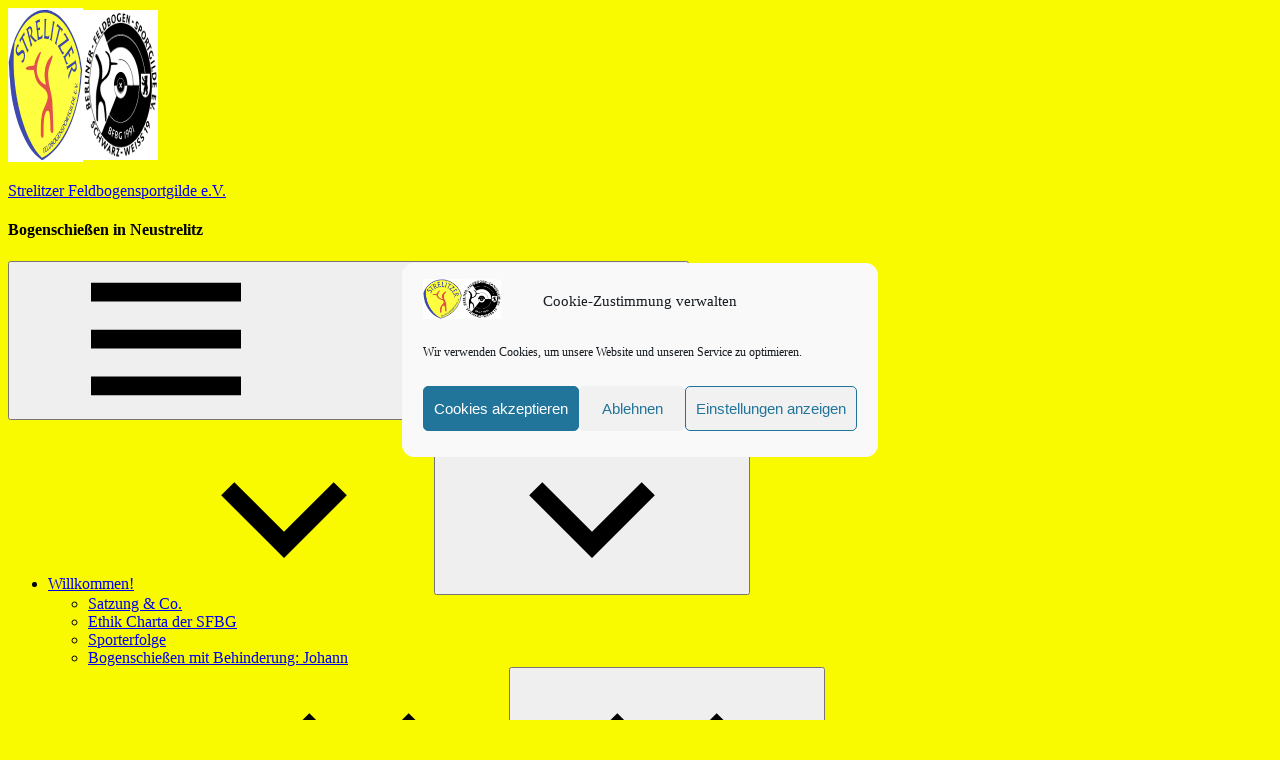

--- FILE ---
content_type: text/html; charset=UTF-8
request_url: https://strelitzer-feldbogensportgilde.de/ausserordentliche-mitgliederversammlung/
body_size: 17247
content:
<!DOCTYPE html>
<html lang="de">

<head>
<meta charset="UTF-8">
<meta name="viewport" content="width=device-width, initial-scale=1">
<link rel="profile" href="http://gmpg.org/xfn/11">
<link rel="pingback" href="https://strelitzer-feldbogensportgilde.de/xmlrpc.php">

<title>Außerordentliche Mitgliederversammlung &#8211; Strelitzer Feldbogensportgilde e.V.</title>
<meta name='robots' content='max-image-preview:large'/>
<link rel="alternate" type="application/rss+xml" title="Strelitzer Feldbogensportgilde e.V. &raquo; Feed" href="https://strelitzer-feldbogensportgilde.de/feed/"/>
<link rel="alternate" type="application/rss+xml" title="Strelitzer Feldbogensportgilde e.V. &raquo; Kommentar-Feed" href="https://strelitzer-feldbogensportgilde.de/comments/feed/"/>
<link rel="alternate" title="oEmbed (JSON)" type="application/json+oembed" href="https://strelitzer-feldbogensportgilde.de/wp-json/oembed/1.0/embed?url=https%3A%2F%2Fstrelitzer-feldbogensportgilde.de%2Fausserordentliche-mitgliederversammlung%2F"/>
<link rel="alternate" title="oEmbed (XML)" type="text/xml+oembed" href="https://strelitzer-feldbogensportgilde.de/wp-json/oembed/1.0/embed?url=https%3A%2F%2Fstrelitzer-feldbogensportgilde.de%2Fausserordentliche-mitgliederversammlung%2F&#038;format=xml"/>
<style id='wp-img-auto-sizes-contain-inline-css' type='text/css'>img:is([sizes=auto i],[sizes^="auto," i]){contain-intrinsic-size:3000px 1500px}</style>
<link rel='stylesheet' id='wellington-theme-fonts-css' href='https://strelitzer-feldbogensportgilde.de/wp-content/fonts/A.193efaa73aad75f5ec32f59dc19a7e44.css,qver=20201110.pagespeed.cf.qXDahqJVfE.css' type='text/css' media='all'/>
<style id='wp-emoji-styles-inline-css' type='text/css'>img.wp-smiley,img.emoji{display:inline!important;border:none!important;box-shadow:none!important;height:1em!important;width:1em!important;margin:0 .07em!important;vertical-align:-.1em!important;background:none!important;padding:0!important}</style>
<style id='wp-block-library-inline-css' type='text/css'>
:root{--wp-block-synced-color:#7a00df;--wp-block-synced-color--rgb:122,0,223;--wp-bound-block-color:var(--wp-block-synced-color);--wp-editor-canvas-background:#ddd;--wp-admin-theme-color:#007cba;--wp-admin-theme-color--rgb:0,124,186;--wp-admin-theme-color-darker-10:#006ba1;--wp-admin-theme-color-darker-10--rgb:0,107,160.5;--wp-admin-theme-color-darker-20:#005a87;--wp-admin-theme-color-darker-20--rgb:0,90,135;--wp-admin-border-width-focus:2px}@media (min-resolution:192dpi){:root{--wp-admin-border-width-focus:1.5px}}.wp-element-button{cursor:pointer}:root .has-very-light-gray-background-color{background-color:#eee}:root .has-very-dark-gray-background-color{background-color:#313131}:root .has-very-light-gray-color{color:#eee}:root .has-very-dark-gray-color{color:#313131}:root .has-vivid-green-cyan-to-vivid-cyan-blue-gradient-background{background:linear-gradient(135deg,#00d084,#0693e3)}:root .has-purple-crush-gradient-background{background:linear-gradient(135deg,#34e2e4,#4721fb 50%,#ab1dfe)}:root .has-hazy-dawn-gradient-background{background:linear-gradient(135deg,#faaca8,#dad0ec)}:root .has-subdued-olive-gradient-background{background:linear-gradient(135deg,#fafae1,#67a671)}:root .has-atomic-cream-gradient-background{background:linear-gradient(135deg,#fdd79a,#004a59)}:root .has-nightshade-gradient-background{background:linear-gradient(135deg,#330968,#31cdcf)}:root .has-midnight-gradient-background{background:linear-gradient(135deg,#020381,#2874fc)}:root{--wp--preset--font-size--normal:16px;--wp--preset--font-size--huge:42px}.has-regular-font-size{font-size:1em}.has-larger-font-size{font-size:2.625em}.has-normal-font-size{font-size:var(--wp--preset--font-size--normal)}.has-huge-font-size{font-size:var(--wp--preset--font-size--huge)}.has-text-align-center{text-align:center}.has-text-align-left{text-align:left}.has-text-align-right{text-align:right}.has-fit-text{white-space:nowrap!important}#end-resizable-editor-section{display:none}.aligncenter{clear:both}.items-justified-left{justify-content:flex-start}.items-justified-center{justify-content:center}.items-justified-right{justify-content:flex-end}.items-justified-space-between{justify-content:space-between}.screen-reader-text{border:0;clip-path:inset(50%);height:1px;margin:-1px;overflow:hidden;padding:0;position:absolute;width:1px;word-wrap:normal!important}.screen-reader-text:focus{background-color:#ddd;clip-path:none;color:#444;display:block;font-size:1em;height:auto;left:5px;line-height:normal;padding:15px 23px 14px;text-decoration:none;top:5px;width:auto;z-index:100000}html :where(.has-border-color){border-style:solid}html :where([style*=border-top-color]){border-top-style:solid}html :where([style*=border-right-color]){border-right-style:solid}html :where([style*=border-bottom-color]){border-bottom-style:solid}html :where([style*=border-left-color]){border-left-style:solid}html :where([style*=border-width]){border-style:solid}html :where([style*=border-top-width]){border-top-style:solid}html :where([style*=border-right-width]){border-right-style:solid}html :where([style*=border-bottom-width]){border-bottom-style:solid}html :where([style*=border-left-width]){border-left-style:solid}html :where(img[class*=wp-image-]){height:auto;max-width:100%}:where(figure){margin:0 0 1em}html :where(.is-position-sticky){--wp-admin--admin-bar--position-offset:var(--wp-admin--admin-bar--height,0px)}@media screen and (max-width:600px){html :where(.is-position-sticky){--wp-admin--admin-bar--position-offset:0px}}

/*# sourceURL=wp-block-library-inline-css */
</style><style id='wp-block-image-inline-css' type='text/css'>
.wp-block-image>a,.wp-block-image>figure>a{display:inline-block}.wp-block-image img{box-sizing:border-box;height:auto;max-width:100%;vertical-align:bottom}@media not (prefers-reduced-motion){.wp-block-image img.hide{visibility:hidden}.wp-block-image img.show{animation:show-content-image .4s}}.wp-block-image[style*=border-radius] img,.wp-block-image[style*=border-radius]>a{border-radius:inherit}.wp-block-image.has-custom-border img{box-sizing:border-box}.wp-block-image.aligncenter{text-align:center}.wp-block-image.alignfull>a,.wp-block-image.alignwide>a{width:100%}.wp-block-image.alignfull img,.wp-block-image.alignwide img{height:auto;width:100%}.wp-block-image .aligncenter,.wp-block-image .alignleft,.wp-block-image .alignright,.wp-block-image.aligncenter,.wp-block-image.alignleft,.wp-block-image.alignright{display:table}.wp-block-image .aligncenter>figcaption,.wp-block-image .alignleft>figcaption,.wp-block-image .alignright>figcaption,.wp-block-image.aligncenter>figcaption,.wp-block-image.alignleft>figcaption,.wp-block-image.alignright>figcaption{caption-side:bottom;display:table-caption}.wp-block-image .alignleft{float:left;margin:.5em 1em .5em 0}.wp-block-image .alignright{float:right;margin:.5em 0 .5em 1em}.wp-block-image .aligncenter{margin-left:auto;margin-right:auto}.wp-block-image :where(figcaption){margin-bottom:1em;margin-top:.5em}.wp-block-image.is-style-circle-mask img{border-radius:9999px}@supports ((-webkit-mask-image:none) or (mask-image:none)) or (-webkit-mask-image:none){.wp-block-image.is-style-circle-mask img{border-radius:0;-webkit-mask-image:url('data:image/svg+xml;utf8,<svg viewBox="0 0 100 100" xmlns="http://www.w3.org/2000/svg"><circle cx="50" cy="50" r="50"/></svg>');mask-image:url('data:image/svg+xml;utf8,<svg viewBox="0 0 100 100" xmlns="http://www.w3.org/2000/svg"><circle cx="50" cy="50" r="50"/></svg>');mask-mode:alpha;-webkit-mask-position:center;mask-position:center;-webkit-mask-repeat:no-repeat;mask-repeat:no-repeat;-webkit-mask-size:contain;mask-size:contain}}:root :where(.wp-block-image.is-style-rounded img,.wp-block-image .is-style-rounded img){border-radius:9999px}.wp-block-image figure{margin:0}.wp-lightbox-container{display:flex;flex-direction:column;position:relative}.wp-lightbox-container img{cursor:zoom-in}.wp-lightbox-container img:hover+button{opacity:1}.wp-lightbox-container button{align-items:center;backdrop-filter:blur(16px) saturate(180%);background-color:#5a5a5a40;border:none;border-radius:4px;cursor:zoom-in;display:flex;height:20px;justify-content:center;opacity:0;padding:0;position:absolute;right:16px;text-align:center;top:16px;width:20px;z-index:100}@media not (prefers-reduced-motion){.wp-lightbox-container button{transition:opacity .2s ease}}.wp-lightbox-container button:focus-visible{outline:3px auto #5a5a5a40;outline:3px auto -webkit-focus-ring-color;outline-offset:3px}.wp-lightbox-container button:hover{cursor:pointer;opacity:1}.wp-lightbox-container button:focus{opacity:1}.wp-lightbox-container button:focus,.wp-lightbox-container button:hover,.wp-lightbox-container button:not(:hover):not(:active):not(.has-background){background-color:#5a5a5a40;border:none}.wp-lightbox-overlay{box-sizing:border-box;cursor:zoom-out;height:100vh;left:0;overflow:hidden;position:fixed;top:0;visibility:hidden;width:100%;z-index:100000}.wp-lightbox-overlay .close-button{align-items:center;cursor:pointer;display:flex;justify-content:center;min-height:40px;min-width:40px;padding:0;position:absolute;right:calc(env(safe-area-inset-right) + 16px);top:calc(env(safe-area-inset-top) + 16px);z-index:5000000}.wp-lightbox-overlay .close-button:focus,.wp-lightbox-overlay .close-button:hover,.wp-lightbox-overlay .close-button:not(:hover):not(:active):not(.has-background){background:none;border:none}.wp-lightbox-overlay .lightbox-image-container{height:var(--wp--lightbox-container-height);left:50%;overflow:hidden;position:absolute;top:50%;transform:translate(-50%,-50%);transform-origin:top left;width:var(--wp--lightbox-container-width);z-index:9999999999}.wp-lightbox-overlay .wp-block-image{align-items:center;box-sizing:border-box;display:flex;height:100%;justify-content:center;margin:0;position:relative;transform-origin:0 0;width:100%;z-index:3000000}.wp-lightbox-overlay .wp-block-image img{height:var(--wp--lightbox-image-height);min-height:var(--wp--lightbox-image-height);min-width:var(--wp--lightbox-image-width);width:var(--wp--lightbox-image-width)}.wp-lightbox-overlay .wp-block-image figcaption{display:none}.wp-lightbox-overlay button{background:none;border:none}.wp-lightbox-overlay .scrim{background-color:#fff;height:100%;opacity:.9;position:absolute;width:100%;z-index:2000000}.wp-lightbox-overlay.active{visibility:visible}@media not (prefers-reduced-motion){.wp-lightbox-overlay.active{animation:turn-on-visibility .25s both}.wp-lightbox-overlay.active img{animation:turn-on-visibility .35s both}.wp-lightbox-overlay.show-closing-animation:not(.active){animation:turn-off-visibility .35s both}.wp-lightbox-overlay.show-closing-animation:not(.active) img{animation:turn-off-visibility .25s both}.wp-lightbox-overlay.zoom.active{animation:none;opacity:1;visibility:visible}.wp-lightbox-overlay.zoom.active .lightbox-image-container{animation:lightbox-zoom-in .4s}.wp-lightbox-overlay.zoom.active .lightbox-image-container img{animation:none}.wp-lightbox-overlay.zoom.active .scrim{animation:turn-on-visibility .4s forwards}.wp-lightbox-overlay.zoom.show-closing-animation:not(.active){animation:none}.wp-lightbox-overlay.zoom.show-closing-animation:not(.active) .lightbox-image-container{animation:lightbox-zoom-out .4s}.wp-lightbox-overlay.zoom.show-closing-animation:not(.active) .lightbox-image-container img{animation:none}.wp-lightbox-overlay.zoom.show-closing-animation:not(.active) .scrim{animation:turn-off-visibility .4s forwards}}@keyframes show-content-image{0%{visibility:hidden}99%{visibility:hidden}to{visibility:visible}}@keyframes turn-on-visibility{0%{opacity:0}to{opacity:1}}@keyframes turn-off-visibility{0%{opacity:1;visibility:visible}99%{opacity:0;visibility:visible}to{opacity:0;visibility:hidden}}@keyframes lightbox-zoom-in{0%{transform:translate(calc((-100vw + var(--wp--lightbox-scrollbar-width))/2 + var(--wp--lightbox-initial-left-position)),calc(-50vh + var(--wp--lightbox-initial-top-position))) scale(var(--wp--lightbox-scale))}to{transform:translate(-50%,-50%) scale(1)}}@keyframes lightbox-zoom-out{0%{transform:translate(-50%,-50%) scale(1);visibility:visible}99%{visibility:visible}to{transform:translate(calc((-100vw + var(--wp--lightbox-scrollbar-width))/2 + var(--wp--lightbox-initial-left-position)),calc(-50vh + var(--wp--lightbox-initial-top-position))) scale(var(--wp--lightbox-scale));visibility:hidden}}
/*# sourceURL=https://strelitzer-feldbogensportgilde.de/wp-includes/blocks/image/style.min.css */
</style>
<style id='wp-block-paragraph-inline-css' type='text/css'>
.is-small-text{font-size:.875em}.is-regular-text{font-size:1em}.is-large-text{font-size:2.25em}.is-larger-text{font-size:3em}.has-drop-cap:not(:focus):first-letter{float:left;font-size:8.4em;font-style:normal;font-weight:100;line-height:.68;margin:.05em .1em 0 0;text-transform:uppercase}body.rtl .has-drop-cap:not(:focus):first-letter{float:none;margin-left:.1em}p.has-drop-cap.has-background{overflow:hidden}:root :where(p.has-background){padding:1.25em 2.375em}:where(p.has-text-color:not(.has-link-color)) a{color:inherit}p.has-text-align-left[style*="writing-mode:vertical-lr"],p.has-text-align-right[style*="writing-mode:vertical-rl"]{rotate:180deg}
/*# sourceURL=https://strelitzer-feldbogensportgilde.de/wp-includes/blocks/paragraph/style.min.css */
</style>
<style id='wp-block-social-links-inline-css' type='text/css'>
.wp-block-social-links{background:none;box-sizing:border-box;margin-left:0;padding-left:0;padding-right:0;text-indent:0}.wp-block-social-links .wp-social-link a,.wp-block-social-links .wp-social-link a:hover{border-bottom:0;box-shadow:none;text-decoration:none}.wp-block-social-links .wp-social-link svg{height:1em;width:1em}.wp-block-social-links .wp-social-link span:not(.screen-reader-text){font-size:.65em;margin-left:.5em;margin-right:.5em}.wp-block-social-links.has-small-icon-size{font-size:16px}.wp-block-social-links,.wp-block-social-links.has-normal-icon-size{font-size:24px}.wp-block-social-links.has-large-icon-size{font-size:36px}.wp-block-social-links.has-huge-icon-size{font-size:48px}.wp-block-social-links.aligncenter{display:flex;justify-content:center}.wp-block-social-links.alignright{justify-content:flex-end}.wp-block-social-link{border-radius:9999px;display:block}@media not (prefers-reduced-motion){.wp-block-social-link{transition:transform .1s ease}}.wp-block-social-link{height:auto}.wp-block-social-link a{align-items:center;display:flex;line-height:0}.wp-block-social-link:hover{transform:scale(1.1)}.wp-block-social-links .wp-block-social-link.wp-social-link{display:inline-block;margin:0;padding:0}.wp-block-social-links .wp-block-social-link.wp-social-link .wp-block-social-link-anchor,.wp-block-social-links .wp-block-social-link.wp-social-link .wp-block-social-link-anchor svg,.wp-block-social-links .wp-block-social-link.wp-social-link .wp-block-social-link-anchor:active,.wp-block-social-links .wp-block-social-link.wp-social-link .wp-block-social-link-anchor:hover,.wp-block-social-links .wp-block-social-link.wp-social-link .wp-block-social-link-anchor:visited{color:currentColor;fill:currentColor}:where(.wp-block-social-links:not(.is-style-logos-only)) .wp-social-link{background-color:#f0f0f0;color:#444}:where(.wp-block-social-links:not(.is-style-logos-only)) .wp-social-link-amazon{background-color:#f90;color:#fff}:where(.wp-block-social-links:not(.is-style-logos-only)) .wp-social-link-bandcamp{background-color:#1ea0c3;color:#fff}:where(.wp-block-social-links:not(.is-style-logos-only)) .wp-social-link-behance{background-color:#0757fe;color:#fff}:where(.wp-block-social-links:not(.is-style-logos-only)) .wp-social-link-bluesky{background-color:#0a7aff;color:#fff}:where(.wp-block-social-links:not(.is-style-logos-only)) .wp-social-link-codepen{background-color:#1e1f26;color:#fff}:where(.wp-block-social-links:not(.is-style-logos-only)) .wp-social-link-deviantart{background-color:#02e49b;color:#fff}:where(.wp-block-social-links:not(.is-style-logos-only)) .wp-social-link-discord{background-color:#5865f2;color:#fff}:where(.wp-block-social-links:not(.is-style-logos-only)) .wp-social-link-dribbble{background-color:#e94c89;color:#fff}:where(.wp-block-social-links:not(.is-style-logos-only)) .wp-social-link-dropbox{background-color:#4280ff;color:#fff}:where(.wp-block-social-links:not(.is-style-logos-only)) .wp-social-link-etsy{background-color:#f45800;color:#fff}:where(.wp-block-social-links:not(.is-style-logos-only)) .wp-social-link-facebook{background-color:#0866ff;color:#fff}:where(.wp-block-social-links:not(.is-style-logos-only)) .wp-social-link-fivehundredpx{background-color:#000;color:#fff}:where(.wp-block-social-links:not(.is-style-logos-only)) .wp-social-link-flickr{background-color:#0461dd;color:#fff}:where(.wp-block-social-links:not(.is-style-logos-only)) .wp-social-link-foursquare{background-color:#e65678;color:#fff}:where(.wp-block-social-links:not(.is-style-logos-only)) .wp-social-link-github{background-color:#24292d;color:#fff}:where(.wp-block-social-links:not(.is-style-logos-only)) .wp-social-link-goodreads{background-color:#eceadd;color:#382110}:where(.wp-block-social-links:not(.is-style-logos-only)) .wp-social-link-google{background-color:#ea4434;color:#fff}:where(.wp-block-social-links:not(.is-style-logos-only)) .wp-social-link-gravatar{background-color:#1d4fc4;color:#fff}:where(.wp-block-social-links:not(.is-style-logos-only)) .wp-social-link-instagram{background-color:#f00075;color:#fff}:where(.wp-block-social-links:not(.is-style-logos-only)) .wp-social-link-lastfm{background-color:#e21b24;color:#fff}:where(.wp-block-social-links:not(.is-style-logos-only)) .wp-social-link-linkedin{background-color:#0d66c2;color:#fff}:where(.wp-block-social-links:not(.is-style-logos-only)) .wp-social-link-mastodon{background-color:#3288d4;color:#fff}:where(.wp-block-social-links:not(.is-style-logos-only)) .wp-social-link-medium{background-color:#000;color:#fff}:where(.wp-block-social-links:not(.is-style-logos-only)) .wp-social-link-meetup{background-color:#f6405f;color:#fff}:where(.wp-block-social-links:not(.is-style-logos-only)) .wp-social-link-patreon{background-color:#000;color:#fff}:where(.wp-block-social-links:not(.is-style-logos-only)) .wp-social-link-pinterest{background-color:#e60122;color:#fff}:where(.wp-block-social-links:not(.is-style-logos-only)) .wp-social-link-pocket{background-color:#ef4155;color:#fff}:where(.wp-block-social-links:not(.is-style-logos-only)) .wp-social-link-reddit{background-color:#ff4500;color:#fff}:where(.wp-block-social-links:not(.is-style-logos-only)) .wp-social-link-skype{background-color:#0478d7;color:#fff}:where(.wp-block-social-links:not(.is-style-logos-only)) .wp-social-link-snapchat{background-color:#fefc00;color:#fff;stroke:#000}:where(.wp-block-social-links:not(.is-style-logos-only)) .wp-social-link-soundcloud{background-color:#ff5600;color:#fff}:where(.wp-block-social-links:not(.is-style-logos-only)) .wp-social-link-spotify{background-color:#1bd760;color:#fff}:where(.wp-block-social-links:not(.is-style-logos-only)) .wp-social-link-telegram{background-color:#2aabee;color:#fff}:where(.wp-block-social-links:not(.is-style-logos-only)) .wp-social-link-threads{background-color:#000;color:#fff}:where(.wp-block-social-links:not(.is-style-logos-only)) .wp-social-link-tiktok{background-color:#000;color:#fff}:where(.wp-block-social-links:not(.is-style-logos-only)) .wp-social-link-tumblr{background-color:#011835;color:#fff}:where(.wp-block-social-links:not(.is-style-logos-only)) .wp-social-link-twitch{background-color:#6440a4;color:#fff}:where(.wp-block-social-links:not(.is-style-logos-only)) .wp-social-link-twitter{background-color:#1da1f2;color:#fff}:where(.wp-block-social-links:not(.is-style-logos-only)) .wp-social-link-vimeo{background-color:#1eb7ea;color:#fff}:where(.wp-block-social-links:not(.is-style-logos-only)) .wp-social-link-vk{background-color:#4680c2;color:#fff}:where(.wp-block-social-links:not(.is-style-logos-only)) .wp-social-link-wordpress{background-color:#3499cd;color:#fff}:where(.wp-block-social-links:not(.is-style-logos-only)) .wp-social-link-whatsapp{background-color:#25d366;color:#fff}:where(.wp-block-social-links:not(.is-style-logos-only)) .wp-social-link-x{background-color:#000;color:#fff}:where(.wp-block-social-links:not(.is-style-logos-only)) .wp-social-link-yelp{background-color:#d32422;color:#fff}:where(.wp-block-social-links:not(.is-style-logos-only)) .wp-social-link-youtube{background-color:red;color:#fff}:where(.wp-block-social-links.is-style-logos-only) .wp-social-link{background:none}:where(.wp-block-social-links.is-style-logos-only) .wp-social-link svg{height:1.25em;width:1.25em}:where(.wp-block-social-links.is-style-logos-only) .wp-social-link-amazon{color:#f90}:where(.wp-block-social-links.is-style-logos-only) .wp-social-link-bandcamp{color:#1ea0c3}:where(.wp-block-social-links.is-style-logos-only) .wp-social-link-behance{color:#0757fe}:where(.wp-block-social-links.is-style-logos-only) .wp-social-link-bluesky{color:#0a7aff}:where(.wp-block-social-links.is-style-logos-only) .wp-social-link-codepen{color:#1e1f26}:where(.wp-block-social-links.is-style-logos-only) .wp-social-link-deviantart{color:#02e49b}:where(.wp-block-social-links.is-style-logos-only) .wp-social-link-discord{color:#5865f2}:where(.wp-block-social-links.is-style-logos-only) .wp-social-link-dribbble{color:#e94c89}:where(.wp-block-social-links.is-style-logos-only) .wp-social-link-dropbox{color:#4280ff}:where(.wp-block-social-links.is-style-logos-only) .wp-social-link-etsy{color:#f45800}:where(.wp-block-social-links.is-style-logos-only) .wp-social-link-facebook{color:#0866ff}:where(.wp-block-social-links.is-style-logos-only) .wp-social-link-fivehundredpx{color:#000}:where(.wp-block-social-links.is-style-logos-only) .wp-social-link-flickr{color:#0461dd}:where(.wp-block-social-links.is-style-logos-only) .wp-social-link-foursquare{color:#e65678}:where(.wp-block-social-links.is-style-logos-only) .wp-social-link-github{color:#24292d}:where(.wp-block-social-links.is-style-logos-only) .wp-social-link-goodreads{color:#382110}:where(.wp-block-social-links.is-style-logos-only) .wp-social-link-google{color:#ea4434}:where(.wp-block-social-links.is-style-logos-only) .wp-social-link-gravatar{color:#1d4fc4}:where(.wp-block-social-links.is-style-logos-only) .wp-social-link-instagram{color:#f00075}:where(.wp-block-social-links.is-style-logos-only) .wp-social-link-lastfm{color:#e21b24}:where(.wp-block-social-links.is-style-logos-only) .wp-social-link-linkedin{color:#0d66c2}:where(.wp-block-social-links.is-style-logos-only) .wp-social-link-mastodon{color:#3288d4}:where(.wp-block-social-links.is-style-logos-only) .wp-social-link-medium{color:#000}:where(.wp-block-social-links.is-style-logos-only) .wp-social-link-meetup{color:#f6405f}:where(.wp-block-social-links.is-style-logos-only) .wp-social-link-patreon{color:#000}:where(.wp-block-social-links.is-style-logos-only) .wp-social-link-pinterest{color:#e60122}:where(.wp-block-social-links.is-style-logos-only) .wp-social-link-pocket{color:#ef4155}:where(.wp-block-social-links.is-style-logos-only) .wp-social-link-reddit{color:#ff4500}:where(.wp-block-social-links.is-style-logos-only) .wp-social-link-skype{color:#0478d7}:where(.wp-block-social-links.is-style-logos-only) .wp-social-link-snapchat{color:#fff;stroke:#000}:where(.wp-block-social-links.is-style-logos-only) .wp-social-link-soundcloud{color:#ff5600}:where(.wp-block-social-links.is-style-logos-only) .wp-social-link-spotify{color:#1bd760}:where(.wp-block-social-links.is-style-logos-only) .wp-social-link-telegram{color:#2aabee}:where(.wp-block-social-links.is-style-logos-only) .wp-social-link-threads{color:#000}:where(.wp-block-social-links.is-style-logos-only) .wp-social-link-tiktok{color:#000}:where(.wp-block-social-links.is-style-logos-only) .wp-social-link-tumblr{color:#011835}:where(.wp-block-social-links.is-style-logos-only) .wp-social-link-twitch{color:#6440a4}:where(.wp-block-social-links.is-style-logos-only) .wp-social-link-twitter{color:#1da1f2}:where(.wp-block-social-links.is-style-logos-only) .wp-social-link-vimeo{color:#1eb7ea}:where(.wp-block-social-links.is-style-logos-only) .wp-social-link-vk{color:#4680c2}:where(.wp-block-social-links.is-style-logos-only) .wp-social-link-whatsapp{color:#25d366}:where(.wp-block-social-links.is-style-logos-only) .wp-social-link-wordpress{color:#3499cd}:where(.wp-block-social-links.is-style-logos-only) .wp-social-link-x{color:#000}:where(.wp-block-social-links.is-style-logos-only) .wp-social-link-yelp{color:#d32422}:where(.wp-block-social-links.is-style-logos-only) .wp-social-link-youtube{color:red}.wp-block-social-links.is-style-pill-shape .wp-social-link{width:auto}:root :where(.wp-block-social-links .wp-social-link a){padding:.25em}:root :where(.wp-block-social-links.is-style-logos-only .wp-social-link a){padding:0}:root :where(.wp-block-social-links.is-style-pill-shape .wp-social-link a){padding-left:.6666666667em;padding-right:.6666666667em}.wp-block-social-links:not(.has-icon-color):not(.has-icon-background-color) .wp-social-link-snapchat .wp-block-social-link-label{color:#000}
/*# sourceURL=https://strelitzer-feldbogensportgilde.de/wp-includes/blocks/social-links/style.min.css */
</style>
<style id='global-styles-inline-css' type='text/css'>
:root{--wp--preset--aspect-ratio--square: 1;--wp--preset--aspect-ratio--4-3: 4/3;--wp--preset--aspect-ratio--3-4: 3/4;--wp--preset--aspect-ratio--3-2: 3/2;--wp--preset--aspect-ratio--2-3: 2/3;--wp--preset--aspect-ratio--16-9: 16/9;--wp--preset--aspect-ratio--9-16: 9/16;--wp--preset--color--black: #000000;--wp--preset--color--cyan-bluish-gray: #abb8c3;--wp--preset--color--white: #ffffff;--wp--preset--color--pale-pink: #f78da7;--wp--preset--color--vivid-red: #cf2e2e;--wp--preset--color--luminous-vivid-orange: #ff6900;--wp--preset--color--luminous-vivid-amber: #fcb900;--wp--preset--color--light-green-cyan: #7bdcb5;--wp--preset--color--vivid-green-cyan: #00d084;--wp--preset--color--pale-cyan-blue: #8ed1fc;--wp--preset--color--vivid-cyan-blue: #0693e3;--wp--preset--color--vivid-purple: #9b51e0;--wp--preset--color--primary: #ee3333;--wp--preset--color--secondary: #d51a1a;--wp--preset--color--tertiary: #bb0000;--wp--preset--color--accent: #3333ee;--wp--preset--color--highlight: #eeee33;--wp--preset--color--light-gray: #fafafa;--wp--preset--color--gray: #999999;--wp--preset--color--dark-gray: #303030;--wp--preset--gradient--vivid-cyan-blue-to-vivid-purple: linear-gradient(135deg,rgb(6,147,227) 0%,rgb(155,81,224) 100%);--wp--preset--gradient--light-green-cyan-to-vivid-green-cyan: linear-gradient(135deg,rgb(122,220,180) 0%,rgb(0,208,130) 100%);--wp--preset--gradient--luminous-vivid-amber-to-luminous-vivid-orange: linear-gradient(135deg,rgb(252,185,0) 0%,rgb(255,105,0) 100%);--wp--preset--gradient--luminous-vivid-orange-to-vivid-red: linear-gradient(135deg,rgb(255,105,0) 0%,rgb(207,46,46) 100%);--wp--preset--gradient--very-light-gray-to-cyan-bluish-gray: linear-gradient(135deg,rgb(238,238,238) 0%,rgb(169,184,195) 100%);--wp--preset--gradient--cool-to-warm-spectrum: linear-gradient(135deg,rgb(74,234,220) 0%,rgb(151,120,209) 20%,rgb(207,42,186) 40%,rgb(238,44,130) 60%,rgb(251,105,98) 80%,rgb(254,248,76) 100%);--wp--preset--gradient--blush-light-purple: linear-gradient(135deg,rgb(255,206,236) 0%,rgb(152,150,240) 100%);--wp--preset--gradient--blush-bordeaux: linear-gradient(135deg,rgb(254,205,165) 0%,rgb(254,45,45) 50%,rgb(107,0,62) 100%);--wp--preset--gradient--luminous-dusk: linear-gradient(135deg,rgb(255,203,112) 0%,rgb(199,81,192) 50%,rgb(65,88,208) 100%);--wp--preset--gradient--pale-ocean: linear-gradient(135deg,rgb(255,245,203) 0%,rgb(182,227,212) 50%,rgb(51,167,181) 100%);--wp--preset--gradient--electric-grass: linear-gradient(135deg,rgb(202,248,128) 0%,rgb(113,206,126) 100%);--wp--preset--gradient--midnight: linear-gradient(135deg,rgb(2,3,129) 0%,rgb(40,116,252) 100%);--wp--preset--font-size--small: 13px;--wp--preset--font-size--medium: 20px;--wp--preset--font-size--large: 36px;--wp--preset--font-size--x-large: 42px;--wp--preset--spacing--20: 0.44rem;--wp--preset--spacing--30: 0.67rem;--wp--preset--spacing--40: 1rem;--wp--preset--spacing--50: 1.5rem;--wp--preset--spacing--60: 2.25rem;--wp--preset--spacing--70: 3.38rem;--wp--preset--spacing--80: 5.06rem;--wp--preset--shadow--natural: 6px 6px 9px rgba(0, 0, 0, 0.2);--wp--preset--shadow--deep: 12px 12px 50px rgba(0, 0, 0, 0.4);--wp--preset--shadow--sharp: 6px 6px 0px rgba(0, 0, 0, 0.2);--wp--preset--shadow--outlined: 6px 6px 0px -3px rgb(255, 255, 255), 6px 6px rgb(0, 0, 0);--wp--preset--shadow--crisp: 6px 6px 0px rgb(0, 0, 0);}:where(.is-layout-flex){gap: 0.5em;}:where(.is-layout-grid){gap: 0.5em;}body .is-layout-flex{display: flex;}.is-layout-flex{flex-wrap: wrap;align-items: center;}.is-layout-flex > :is(*, div){margin: 0;}body .is-layout-grid{display: grid;}.is-layout-grid > :is(*, div){margin: 0;}:where(.wp-block-columns.is-layout-flex){gap: 2em;}:where(.wp-block-columns.is-layout-grid){gap: 2em;}:where(.wp-block-post-template.is-layout-flex){gap: 1.25em;}:where(.wp-block-post-template.is-layout-grid){gap: 1.25em;}.has-black-color{color: var(--wp--preset--color--black) !important;}.has-cyan-bluish-gray-color{color: var(--wp--preset--color--cyan-bluish-gray) !important;}.has-white-color{color: var(--wp--preset--color--white) !important;}.has-pale-pink-color{color: var(--wp--preset--color--pale-pink) !important;}.has-vivid-red-color{color: var(--wp--preset--color--vivid-red) !important;}.has-luminous-vivid-orange-color{color: var(--wp--preset--color--luminous-vivid-orange) !important;}.has-luminous-vivid-amber-color{color: var(--wp--preset--color--luminous-vivid-amber) !important;}.has-light-green-cyan-color{color: var(--wp--preset--color--light-green-cyan) !important;}.has-vivid-green-cyan-color{color: var(--wp--preset--color--vivid-green-cyan) !important;}.has-pale-cyan-blue-color{color: var(--wp--preset--color--pale-cyan-blue) !important;}.has-vivid-cyan-blue-color{color: var(--wp--preset--color--vivid-cyan-blue) !important;}.has-vivid-purple-color{color: var(--wp--preset--color--vivid-purple) !important;}.has-black-background-color{background-color: var(--wp--preset--color--black) !important;}.has-cyan-bluish-gray-background-color{background-color: var(--wp--preset--color--cyan-bluish-gray) !important;}.has-white-background-color{background-color: var(--wp--preset--color--white) !important;}.has-pale-pink-background-color{background-color: var(--wp--preset--color--pale-pink) !important;}.has-vivid-red-background-color{background-color: var(--wp--preset--color--vivid-red) !important;}.has-luminous-vivid-orange-background-color{background-color: var(--wp--preset--color--luminous-vivid-orange) !important;}.has-luminous-vivid-amber-background-color{background-color: var(--wp--preset--color--luminous-vivid-amber) !important;}.has-light-green-cyan-background-color{background-color: var(--wp--preset--color--light-green-cyan) !important;}.has-vivid-green-cyan-background-color{background-color: var(--wp--preset--color--vivid-green-cyan) !important;}.has-pale-cyan-blue-background-color{background-color: var(--wp--preset--color--pale-cyan-blue) !important;}.has-vivid-cyan-blue-background-color{background-color: var(--wp--preset--color--vivid-cyan-blue) !important;}.has-vivid-purple-background-color{background-color: var(--wp--preset--color--vivid-purple) !important;}.has-black-border-color{border-color: var(--wp--preset--color--black) !important;}.has-cyan-bluish-gray-border-color{border-color: var(--wp--preset--color--cyan-bluish-gray) !important;}.has-white-border-color{border-color: var(--wp--preset--color--white) !important;}.has-pale-pink-border-color{border-color: var(--wp--preset--color--pale-pink) !important;}.has-vivid-red-border-color{border-color: var(--wp--preset--color--vivid-red) !important;}.has-luminous-vivid-orange-border-color{border-color: var(--wp--preset--color--luminous-vivid-orange) !important;}.has-luminous-vivid-amber-border-color{border-color: var(--wp--preset--color--luminous-vivid-amber) !important;}.has-light-green-cyan-border-color{border-color: var(--wp--preset--color--light-green-cyan) !important;}.has-vivid-green-cyan-border-color{border-color: var(--wp--preset--color--vivid-green-cyan) !important;}.has-pale-cyan-blue-border-color{border-color: var(--wp--preset--color--pale-cyan-blue) !important;}.has-vivid-cyan-blue-border-color{border-color: var(--wp--preset--color--vivid-cyan-blue) !important;}.has-vivid-purple-border-color{border-color: var(--wp--preset--color--vivid-purple) !important;}.has-vivid-cyan-blue-to-vivid-purple-gradient-background{background: var(--wp--preset--gradient--vivid-cyan-blue-to-vivid-purple) !important;}.has-light-green-cyan-to-vivid-green-cyan-gradient-background{background: var(--wp--preset--gradient--light-green-cyan-to-vivid-green-cyan) !important;}.has-luminous-vivid-amber-to-luminous-vivid-orange-gradient-background{background: var(--wp--preset--gradient--luminous-vivid-amber-to-luminous-vivid-orange) !important;}.has-luminous-vivid-orange-to-vivid-red-gradient-background{background: var(--wp--preset--gradient--luminous-vivid-orange-to-vivid-red) !important;}.has-very-light-gray-to-cyan-bluish-gray-gradient-background{background: var(--wp--preset--gradient--very-light-gray-to-cyan-bluish-gray) !important;}.has-cool-to-warm-spectrum-gradient-background{background: var(--wp--preset--gradient--cool-to-warm-spectrum) !important;}.has-blush-light-purple-gradient-background{background: var(--wp--preset--gradient--blush-light-purple) !important;}.has-blush-bordeaux-gradient-background{background: var(--wp--preset--gradient--blush-bordeaux) !important;}.has-luminous-dusk-gradient-background{background: var(--wp--preset--gradient--luminous-dusk) !important;}.has-pale-ocean-gradient-background{background: var(--wp--preset--gradient--pale-ocean) !important;}.has-electric-grass-gradient-background{background: var(--wp--preset--gradient--electric-grass) !important;}.has-midnight-gradient-background{background: var(--wp--preset--gradient--midnight) !important;}.has-small-font-size{font-size: var(--wp--preset--font-size--small) !important;}.has-medium-font-size{font-size: var(--wp--preset--font-size--medium) !important;}.has-large-font-size{font-size: var(--wp--preset--font-size--large) !important;}.has-x-large-font-size{font-size: var(--wp--preset--font-size--x-large) !important;}
/*# sourceURL=global-styles-inline-css */
</style>

<style id='classic-theme-styles-inline-css' type='text/css'>
/*! This file is auto-generated */
.wp-block-button__link{color:#fff;background-color:#32373c;border-radius:9999px;box-shadow:none;text-decoration:none;padding:calc(.667em + 2px) calc(1.333em + 2px);font-size:1.125em}.wp-block-file__button{background:#32373c;color:#fff;text-decoration:none}
/*# sourceURL=/wp-includes/css/classic-themes.min.css */
</style>
<link rel='stylesheet' id='cmplz-general-css' href='https://strelitzer-feldbogensportgilde.de/wp-content/plugins/complianz-gdpr/assets/css/A.cookieblocker.min.css,qver=1765936336.pagespeed.cf.17lsKxIh0N.css' type='text/css' media='all'/>
<link rel='stylesheet' id='wp-forecast-weathericons-css' href='https://strelitzer-feldbogensportgilde.de/wp-content/plugins/wp-forecast//weather-icons/A.weather-icons.min.css,qver=9999.pagespeed.cf.ZcLnMj9jIo.css' type='text/css' media='all'/>
<link rel='stylesheet' id='wp-forecast-weathericons-wind-css' href='https://strelitzer-feldbogensportgilde.de/wp-content/plugins/wp-forecast//weather-icons/weather-icons-wind.min.css,qver=9999.pagespeed.ce.niV4Vbd3ex.css' type='text/css' media='all'/>
<link rel='stylesheet' id='wp-forecast-css' href='https://strelitzer-feldbogensportgilde.de/wp-content/plugins/wp-forecast/wp-forecast-default.css?ver=9999' type='text/css' media='all'/>
<link rel='stylesheet' id='wellington-stylesheet-css' href='https://strelitzer-feldbogensportgilde.de/wp-content/themes/wellington/A.style.css,qver=2.2.1.pagespeed.cf.N5e5uKbu2O.css' type='text/css' media='all'/>
<style id='wellington-stylesheet-inline-css' type='text/css'>
.site-description, .type-post .entry-footer .entry-tags { position: absolute; clip: rect(1px, 1px, 1px, 1px); width: 1px; height: 1px; overflow: hidden; }
.site-branding .custom-logo { width: 150px; }
/*# sourceURL=wellington-stylesheet-inline-css */
</style>
<style id='wellington-safari-flexbox-fixes-css' media='all'>@media screen and (min-color-index:0 ) and (-webkit-min-device-pixel-ratio:0 ){@media {
		.content-area,
		.sidebar,
		.post-layout-columns .post-wrapper .post-column {
			margin-right: -1px;
		}
	}}@media not all and (min-resolution:.001dpcm ){@media {
		.content-area,
		.sidebar,
		.post-layout-columns .post-wrapper .post-column {
			margin-right: -1px;
		}
	}}</style>
<script type="text/javascript" src="https://strelitzer-feldbogensportgilde.de/wp-content/themes/wellington/assets/js/svgxuse.min.js,qver=1.2.6.pagespeed.jm.ge6cndEWmt.js" id="svgxuse-js"></script>
<link rel="https://api.w.org/" href="https://strelitzer-feldbogensportgilde.de/wp-json/"/><link rel="alternate" title="JSON" type="application/json" href="https://strelitzer-feldbogensportgilde.de/wp-json/wp/v2/posts/1856"/><link rel="EditURI" type="application/rsd+xml" title="RSD" href="https://strelitzer-feldbogensportgilde.de/xmlrpc.php?rsd"/>

<link rel="canonical" href="https://strelitzer-feldbogensportgilde.de/ausserordentliche-mitgliederversammlung/"/>
<link rel='shortlink' href='https://strelitzer-feldbogensportgilde.de/?p=1856'/>
			<style>.cmplz-hidden {
					display: none !important;
				}</style><style type="text/css" id="custom-background-css">
body.custom-background { background-color: #f9f900; }
</style>
	<link rel="icon" href="https://strelitzer-feldbogensportgilde.de/wp-content/uploads/2020/10/xcropped-SFBG-Logo-mail-1-32x32.png.pagespeed.ic.hMgy7gP1cJ.webp" sizes="32x32"/>
<link rel="icon" href="https://strelitzer-feldbogensportgilde.de/wp-content/uploads/2020/10/xcropped-SFBG-Logo-mail-1-192x192.png.pagespeed.ic.fBgofurLr6.webp" sizes="192x192"/>
<link rel="apple-touch-icon" href="https://strelitzer-feldbogensportgilde.de/wp-content/uploads/2020/10/xcropped-SFBG-Logo-mail-1-180x180.png.pagespeed.ic.CC6lKM6SVf.webp"/>
<meta name="msapplication-TileImage" content="https://strelitzer-feldbogensportgilde.de/wp-content/uploads/2020/10/cropped-SFBG-Logo-mail-1-270x270.png"/>
</head>

<body data-cmplz=1 class="wp-singular post-template-default single single-post postid-1856 single-format-standard custom-background wp-custom-logo wp-embed-responsive wp-theme-wellington sidebar-left post-layout-two-columns post-layout-columns author-hidden">

	
	<div id="header-top" class="header-bar-wrap"></div>

	<div id="page" class="hfeed site">

		<a class="skip-link screen-reader-text" href="#content">Zum Inhalt springen</a>

		
		<header id="masthead" class="site-header clearfix" role="banner">

			<div class="header-main container clearfix">

				<div id="logo" class="site-branding clearfix">

					<a href="https://strelitzer-feldbogensportgilde.de/" class="custom-logo-link" rel="home"><img width="300" height="154" src="https://strelitzer-feldbogensportgilde.de/wp-content/uploads/2021/12/xcropped-SFBGBFBG-Logo300x154_Icon.png.pagespeed.ic.Wxs94cObfL.webp" class="custom-logo" alt="Strelitzer Feldbogensportgilde e.V." decoding="async"/></a>					
			<p class="site-title"><a href="https://strelitzer-feldbogensportgilde.de/" rel="home">Strelitzer Feldbogensportgilde e.V.</a></p>

								
			<p class="site-description">Bogenschießen in Neustrelitz</p>

			
				</div><!-- .site-branding -->

				<div class="header-widgets clearfix">

					<aside id="text-7" class="header-widget widget_text"><h4 class="header-widget-title">Bogenschießen in Neustrelitz</h4>			<div class="textwidget"></div>
		</aside>
				</div><!-- .header-widgets -->

			</div><!-- .header-main -->

			

	<div id="main-navigation-wrap" class="primary-navigation-wrap">

		
		<button class="primary-menu-toggle menu-toggle" aria-controls="primary-menu" aria-expanded="false">
			<svg class="icon icon-menu" aria-hidden="true" role="img"> <use xlink:href="https://strelitzer-feldbogensportgilde.de/wp-content/themes/wellington/assets/icons/genericons-neue.svg#menu"></use> </svg><svg class="icon icon-close" aria-hidden="true" role="img"> <use xlink:href="https://strelitzer-feldbogensportgilde.de/wp-content/themes/wellington/assets/icons/genericons-neue.svg#close"></use> </svg>			<span class="menu-toggle-text">Navigation</span>
		</button>

		<div class="primary-navigation">

			<nav id="site-navigation" class="main-navigation" role="navigation" aria-label="Primäres Menü">

				<ul id="primary-menu" class="menu"><li id="menu-item-168" class="menu-item menu-item-type-post_type menu-item-object-page menu-item-has-children menu-item-168"><a href="https://strelitzer-feldbogensportgilde.de/willkommen/">Willkommen!<svg class="icon icon-expand" aria-hidden="true" role="img"> <use xlink:href="https://strelitzer-feldbogensportgilde.de/wp-content/themes/wellington/assets/icons/genericons-neue.svg#expand"></use> </svg></a>
<ul class="sub-menu">
	<li id="menu-item-903" class="menu-item menu-item-type-post_type menu-item-object-page menu-item-903"><a href="https://strelitzer-feldbogensportgilde.de/satzung-co/">Satzung &#038; Co.</a></li>
	<li id="menu-item-2255" class="menu-item menu-item-type-post_type menu-item-object-page menu-item-2255"><a href="https://strelitzer-feldbogensportgilde.de/ethik-charta-der-sfbg/">Ethik Charta der SFBG</a></li>
	<li id="menu-item-1649" class="menu-item menu-item-type-post_type menu-item-object-page menu-item-1649"><a href="https://strelitzer-feldbogensportgilde.de/sporterfolge/">Sporterfolge</a></li>
	<li id="menu-item-174" class="menu-item menu-item-type-post_type menu-item-object-page menu-item-174"><a href="https://strelitzer-feldbogensportgilde.de/willkommen/bogenschiessen-mit-behinderung-johanns-geschichte/">Bogenschießen mit Behinderung: Johann</a></li>
	<li id="menu-item-169" class="menu-item menu-item-type-post_type menu-item-object-page menu-item-has-children menu-item-169"><a href="https://strelitzer-feldbogensportgilde.de/willkommen/ueber-uns/">Chronik der SFBG<svg class="icon icon-expand" aria-hidden="true" role="img"> <use xlink:href="https://strelitzer-feldbogensportgilde.de/wp-content/themes/wellington/assets/icons/genericons-neue.svg#expand"></use> </svg></a>
	<ul class="sub-menu">
		<li id="menu-item-1823" class="menu-item menu-item-type-post_type menu-item-object-page menu-item-1823"><a href="https://strelitzer-feldbogensportgilde.de/berliner-feldbogensportgilde-schwarz-weiss/">Berliner Feldbogensportgilde schwarz-weiß e.V.</a></li>
	</ul>
</li>
</ul>
</li>
<li id="menu-item-330" class="menu-item menu-item-type-post_type menu-item-object-page menu-item-330"><a href="https://strelitzer-feldbogensportgilde.de/veranstaltungen/">Termine</a></li>
<li id="menu-item-271" class="menu-item menu-item-type-taxonomy menu-item-object-category menu-item-has-children menu-item-271"><a href="https://strelitzer-feldbogensportgilde.de/category/turnier/">Unsere Turniere<svg class="icon icon-expand" aria-hidden="true" role="img"> <use xlink:href="https://strelitzer-feldbogensportgilde.de/wp-content/themes/wellington/assets/icons/genericons-neue.svg#expand"></use> </svg></a>
<ul class="sub-menu">
	<li id="menu-item-178" class="menu-item menu-item-type-post_type menu-item-object-page menu-item-178"><a href="https://strelitzer-feldbogensportgilde.de/jamboree/">Strelitzer Bowhunter Jamboree</a></li>
	<li id="menu-item-177" class="menu-item menu-item-type-post_type menu-item-object-page menu-item-177"><a href="https://strelitzer-feldbogensportgilde.de/herbstjagd/">Strelitzer Herbstjagd 3D</a></li>
	<li id="menu-item-2461" class="menu-item menu-item-type-taxonomy menu-item-object-category menu-item-2461"><a href="https://strelitzer-feldbogensportgilde.de/category/strelitzer-feldbogenturnier/">Strelitzer Feldbogenturnier</a></li>
	<li id="menu-item-1127" class="menu-item menu-item-type-post_type menu-item-object-page menu-item-1127"><a href="https://strelitzer-feldbogensportgilde.de/meisterschaften/">Meisterschaften</a></li>
	<li id="menu-item-179" class="menu-item menu-item-type-post_type menu-item-object-page menu-item-179"><a href="https://strelitzer-feldbogensportgilde.de/nordmanns-cup/">Nordmanns Cup</a></li>
</ul>
</li>
<li id="menu-item-167" class="menu-item menu-item-type-post_type menu-item-object-page menu-item-167"><a href="https://strelitzer-feldbogensportgilde.de/pressespiegel/">Pressespiegel</a></li>
<li id="menu-item-269" class="menu-item menu-item-type-post_type menu-item-object-page menu-item-269"><a href="https://strelitzer-feldbogensportgilde.de/willkommen/anreise/">Anreise</a></li>
<li id="menu-item-221" class="menu-item menu-item-type-post_type menu-item-object-page menu-item-221"><a href="https://strelitzer-feldbogensportgilde.de/impressum/">Impressum</a></li>
<li id="menu-item-380" class="menu-item menu-item-type-post_type menu-item-object-page menu-item-privacy-policy menu-item-has-children menu-item-380"><a rel="privacy-policy" href="https://strelitzer-feldbogensportgilde.de/datenschutz/">Datenschutz<svg class="icon icon-expand" aria-hidden="true" role="img"> <use xlink:href="https://strelitzer-feldbogensportgilde.de/wp-content/themes/wellington/assets/icons/genericons-neue.svg#expand"></use> </svg></a>
<ul class="sub-menu">
	<li id="menu-item-892" class="menu-item menu-item-type-post_type menu-item-object-page menu-item-892"><a href="https://strelitzer-feldbogensportgilde.de/cookie-richtlinie-eu/">Cookie-Richtlinie (EU)</a></li>
</ul>
</li>
<li id="menu-item-1834" class="menu-item menu-item-type-post_type menu-item-object-page menu-item-1834"><a href="https://strelitzer-feldbogensportgilde.de/links/">Links</a></li>
<li id="menu-item-1276" class="menu-item menu-item-type-post_type menu-item-object-post menu-item-1276"><a href="https://strelitzer-feldbogensportgilde.de/field-archery-guilde-of-strelitz/">English</a></li>
</ul>			</nav><!-- #site-navigation -->

		</div><!-- .primary-navigation -->

	</div>



		</header><!-- #masthead -->

		
		
		
		
		<div id="content" class="site-content container clearfix">

	<section id="primary" class="content-single content-area">
		<main id="main" class="site-main" role="main">

		
<article id="post-1856" class="post-1856 post type-post status-publish format-standard has-post-thumbnail hentry category-chronik category-rechtliches category-social category-veranstaltung category-vereinsintern">

	
	<header class="entry-header">

		<div class="entry-meta"><span class="meta-date"><a href="https://strelitzer-feldbogensportgilde.de/ausserordentliche-mitgliederversammlung/" title="18:23" rel="bookmark"><time class="entry-date published updated" datetime="2020-07-25T18:23:00+02:00">25. Juli 2020</time></a></span><span class="meta-author"> <span class="author vcard"><a class="url fn n" href="https://strelitzer-feldbogensportgilde.de/author/tmegow/" title="Alle Beiträge von admin anzeigen" rel="author">admin</a></span></span></div>
		<h1 class="entry-title">Außerordentliche Mitgliederversammlung</h1>
	</header><!-- .entry-header -->

	<div class="entry-content clearfix">

		
<p>Auf einer außerordentlichen Mitgliederversammlung dem neuen Gelände am TSG-Stadion haben wir am 25.7.2020 auf einer außerordentlichen MV den Umzug des Vereins nach Neustrelitz auf unser erstes eigenes Vereinsgelände beschlossen, welches wir von der Stadt pachten können.</p>



<div class="wp-block-image"><figure class="aligncenter size-large is-resized"><img fetchpriority="high" decoding="async" src="https://strelitzer-feldbogensportgilde.de/wp-content/uploads/2021/03/20200725_MV-NZ-1024x768.jpg" alt="Mitgliederversammlung in Neustrelitz" class="wp-image-1395" width="537" height="403" srcset="https://strelitzer-feldbogensportgilde.de/wp-content/uploads/2021/03/20200725_MV-NZ-1024x768.jpg 1024w, https://strelitzer-feldbogensportgilde.de/wp-content/uploads/2021/03/20200725_MV-NZ-300x225.jpg 300w, https://strelitzer-feldbogensportgilde.de/wp-content/uploads/2021/03/20200725_MV-NZ-768x576.jpg 768w, https://strelitzer-feldbogensportgilde.de/wp-content/uploads/2021/03/20200725_MV-NZ-880x660.jpg 880w, https://strelitzer-feldbogensportgilde.de/wp-content/uploads/2021/03/20200725_MV-NZ.jpg 1200w" sizes="(max-width: 537px) 100vw, 537px"/><figcaption>Mitgliederversammlung in Neustrelitz</figcaption></figure></div>



<p>Weiterhin begrüßten wir offiziell neue Mitglieder im Verein und besprachen anstehende Vorhaben.</p>

		
	</div><!-- .entry-content -->

	<footer class="entry-footer">

		
		<div class="entry-categories clearfix">
			<span class="meta-categories">
				<a href="https://strelitzer-feldbogensportgilde.de/category/chronik/" rel="category tag">Chronik</a> <a href="https://strelitzer-feldbogensportgilde.de/category/rechtliches/" rel="category tag">Rechtliches</a> <a href="https://strelitzer-feldbogensportgilde.de/category/social/" rel="category tag">Social</a> <a href="https://strelitzer-feldbogensportgilde.de/category/veranstaltung/" rel="category tag">Veranstaltung</a> <a href="https://strelitzer-feldbogensportgilde.de/category/vereinsintern/" rel="category tag">vereinsintern</a>			</span>
		</div><!-- .entry-categories -->

								
	<nav class="navigation post-navigation" aria-label="Beiträge">
		<h2 class="screen-reader-text">Beitragsnavigation</h2>
		<div class="nav-links"><div class="nav-previous"><a href="https://strelitzer-feldbogensportgilde.de/bogenlaufen-2020-veranstaltungen-und-absagen/" rel="prev"><span class="screen-reader-text">Vorheriger Beitrag:</span>Bogenlaufen 2020 &#8211; Veranstaltungen und Absagen</a></div><div class="nav-next"><a href="https://strelitzer-feldbogensportgilde.de/der-bowhunter-pokal-entsteht/" rel="next"><span class="screen-reader-text">Nächster Beitrag:</span>Der Bowhunter Pokal entsteht</a></div></div>
	</nav>
	</footer><!-- .entry-footer -->

</article>

<div id="comments" class="comments-area">

	
	
	
	
</div><!-- #comments -->

		</main><!-- #main -->
	</section><!-- #primary -->

	
	<section id="secondary" class="sidebar widget-area clearfix" role="complementary">

		<aside id="nav_menu-10" class="widget widget_nav_menu clearfix"><div class="menu-turnierband-container"><ul id="menu-turnierband" class="menu"><li id="menu-item-2743" class="menu-item menu-item-type-post_type menu-item-object-page menu-item-2743"><a href="https://strelitzer-feldbogensportgilde.de/jamboree/">Strelitzer Bowhunter Jamboree</a></li>
<li id="menu-item-2744" class="menu-item menu-item-type-post_type menu-item-object-page menu-item-2744"><a href="https://strelitzer-feldbogensportgilde.de/herbstjagd/">Strelitzer Herbstjagd 3D</a></li>
<li id="menu-item-2747" class="menu-item menu-item-type-taxonomy menu-item-object-category menu-item-2747"><a href="https://strelitzer-feldbogensportgilde.de/category/strelitzer-feldbogenturnier/">Strelitzer Feldbogenturnier</a></li>
<li id="menu-item-2742" class="menu-item menu-item-type-post_type menu-item-object-page menu-item-2742"><a href="https://strelitzer-feldbogensportgilde.de/nordmanns-cup/">Nordmanns Cup</a></li>
</ul></div></aside><aside id="block-23" class="widget widget_block widget_media_image clearfix">
<figure class="wp-block-image"><a href="https://strelitzer-feldbogensportgilde.de/veranstaltungen/"><img loading="lazy" decoding="async" width="603" height="319" src="https://strelitzer-feldbogensportgilde.de/wp-content/uploads/2023/01/xTerminplanung.png.pagespeed.ic.KF6C6XTSOy.webp" alt="" class="wp-image-2003"/></a></figure>
</aside><aside id="block-5" class="widget widget_block clearfix">
<ul class="wp-block-social-links is-style-pill-shape is-layout-flex wp-block-social-links-is-layout-flex"><li class="wp-social-link wp-social-link-facebook  wp-block-social-link"><a rel="noopener nofollow" target="_blank" href="https://www.facebook.com/Strelitzer-Feldbogensportgilde-eV-104945751140340/" class="wp-block-social-link-anchor"><svg width="24" height="24" viewBox="0 0 24 24" version="1.1" xmlns="http://www.w3.org/2000/svg" aria-hidden="true" focusable="false"><path d="M12 2C6.5 2 2 6.5 2 12c0 5 3.7 9.1 8.4 9.9v-7H7.9V12h2.5V9.8c0-2.5 1.5-3.9 3.8-3.9 1.1 0 2.2.2 2.2.2v2.5h-1.3c-1.2 0-1.6.8-1.6 1.6V12h2.8l-.4 2.9h-2.3v7C18.3 21.1 22 17 22 12c0-5.5-4.5-10-10-10z"></path></svg><span class="wp-block-social-link-label screen-reader-text">Facebook Link</span></a></li></ul>
</aside><aside id="media_image-3" class="widget widget_media_image clearfix"><div class="widget-header"><h3 class="widget-title">Strelitzer Bowhunter Jamboree</h3></div><img width="201" height="300" src="https://strelitzer-feldbogensportgilde.de/wp-content/uploads/2020/12/xBogenschuetze_xmas_freigestellt_klein_transp-201x300-1.jpg.pagespeed.ic.gOVs5QIaIT.webp" class="image wp-image-1290  attachment-full size-full" alt="" style="max-width: 100%; height: auto;" title="Strelitzer Bowhunter Jamboree" decoding="async" loading="lazy"/></aside><aside id="categories-4" class="widget widget_categories clearfix"><div class="widget-header"><h3 class="widget-title">Themen</h3></div><form action="https://strelitzer-feldbogensportgilde.de" method="get"><label class="screen-reader-text" for="cat">Themen</label><select name='cat' id='cat' class='postform'>
	<option value='-1'>Kategorie auswählen</option>
	<option class="level-0" value="8">3D&nbsp;&nbsp;(76)</option>
	<option class="level-0" value="50">Bilder&nbsp;&nbsp;(29)</option>
	<option class="level-0" value="44">Bogenlaufen&nbsp;&nbsp;(14)</option>
	<option class="level-0" value="51">Chronik&nbsp;&nbsp;(21)</option>
	<option class="level-0" value="42">Clout&nbsp;&nbsp;(6)</option>
	<option class="level-0" value="49">Corona&nbsp;&nbsp;(7)</option>
	<option class="level-0" value="46">Feld-Wald&nbsp;&nbsp;(27)</option>
	<option class="level-0" value="7">Herbstjagd&nbsp;&nbsp;(21)</option>
	<option class="level-0" value="12">Jamboree&nbsp;&nbsp;(28)</option>
	<option class="level-0" value="43">Meisterschaft&nbsp;&nbsp;(57)</option>
	<option class="level-0" value="13">Nordmanns Cup&nbsp;&nbsp;(21)</option>
	<option class="level-0" value="47">Rechtliches&nbsp;&nbsp;(7)</option>
	<option class="level-0" value="16">Social&nbsp;&nbsp;(39)</option>
	<option class="level-0" value="53">Strelitzer Feldbogenturnier&nbsp;&nbsp;(3)</option>
	<option class="level-0" value="5">Test&nbsp;&nbsp;(1)</option>
	<option class="level-0" value="10">Training&nbsp;&nbsp;(24)</option>
	<option class="level-0" value="9">Turnier&nbsp;&nbsp;(99)</option>
	<option class="level-0" value="1">Uncategorized&nbsp;&nbsp;(1)</option>
	<option class="level-0" value="45">Veranstaltung&nbsp;&nbsp;(27)</option>
	<option class="level-0" value="11">vereinsintern&nbsp;&nbsp;(100)</option>
	<option class="level-0" value="48">World Archery (FITA)&nbsp;&nbsp;(12)</option>
</select>
</form><script type="text/javascript">
/* <![CDATA[ */

( ( dropdownId ) => {
	const dropdown = document.getElementById( dropdownId );
	function onSelectChange() {
		setTimeout( () => {
			if ( 'escape' === dropdown.dataset.lastkey ) {
				return;
			}
			if ( dropdown.value && parseInt( dropdown.value ) > 0 && dropdown instanceof HTMLSelectElement ) {
				dropdown.parentElement.submit();
			}
		}, 250 );
	}
	function onKeyUp( event ) {
		if ( 'Escape' === event.key ) {
			dropdown.dataset.lastkey = 'escape';
		} else {
			delete dropdown.dataset.lastkey;
		}
	}
	function onClick() {
		delete dropdown.dataset.lastkey;
	}
	dropdown.addEventListener( 'keyup', onKeyUp );
	dropdown.addEventListener( 'click', onClick );
	dropdown.addEventListener( 'change', onSelectChange );
})( "cat" );

//# sourceURL=WP_Widget_Categories%3A%3Awidget
/* ]]> */
</script>
</aside><aside id="archives-11" class="widget widget_archive clearfix"><div class="widget-header"><h3 class="widget-title">Archiv</h3></div>		<label class="screen-reader-text" for="archives-dropdown-11">Archiv</label>
		<select id="archives-dropdown-11" name="archive-dropdown">
			
			<option value="">Monat auswählen</option>
				<option value='https://strelitzer-feldbogensportgilde.de/2025/12/'> Dezember 2025 &nbsp;(3)</option>
	<option value='https://strelitzer-feldbogensportgilde.de/2025/10/'> Oktober 2025 &nbsp;(1)</option>
	<option value='https://strelitzer-feldbogensportgilde.de/2025/06/'> Juni 2025 &nbsp;(1)</option>
	<option value='https://strelitzer-feldbogensportgilde.de/2025/04/'> April 2025 &nbsp;(1)</option>
	<option value='https://strelitzer-feldbogensportgilde.de/2025/02/'> Februar 2025 &nbsp;(1)</option>
	<option value='https://strelitzer-feldbogensportgilde.de/2024/12/'> Dezember 2024 &nbsp;(5)</option>
	<option value='https://strelitzer-feldbogensportgilde.de/2024/10/'> Oktober 2024 &nbsp;(2)</option>
	<option value='https://strelitzer-feldbogensportgilde.de/2024/08/'> August 2024 &nbsp;(1)</option>
	<option value='https://strelitzer-feldbogensportgilde.de/2024/05/'> Mai 2024 &nbsp;(1)</option>
	<option value='https://strelitzer-feldbogensportgilde.de/2024/02/'> Februar 2024 &nbsp;(1)</option>
	<option value='https://strelitzer-feldbogensportgilde.de/2024/01/'> Januar 2024 &nbsp;(1)</option>
	<option value='https://strelitzer-feldbogensportgilde.de/2023/12/'> Dezember 2023 &nbsp;(3)</option>
	<option value='https://strelitzer-feldbogensportgilde.de/2023/11/'> November 2023 &nbsp;(1)</option>
	<option value='https://strelitzer-feldbogensportgilde.de/2023/10/'> Oktober 2023 &nbsp;(1)</option>
	<option value='https://strelitzer-feldbogensportgilde.de/2023/08/'> August 2023 &nbsp;(1)</option>
	<option value='https://strelitzer-feldbogensportgilde.de/2023/07/'> Juli 2023 &nbsp;(1)</option>
	<option value='https://strelitzer-feldbogensportgilde.de/2023/06/'> Juni 2023 &nbsp;(1)</option>
	<option value='https://strelitzer-feldbogensportgilde.de/2023/04/'> April 2023 &nbsp;(3)</option>
	<option value='https://strelitzer-feldbogensportgilde.de/2023/03/'> März 2023 &nbsp;(4)</option>
	<option value='https://strelitzer-feldbogensportgilde.de/2023/02/'> Februar 2023 &nbsp;(2)</option>
	<option value='https://strelitzer-feldbogensportgilde.de/2023/01/'> Januar 2023 &nbsp;(5)</option>
	<option value='https://strelitzer-feldbogensportgilde.de/2022/12/'> Dezember 2022 &nbsp;(5)</option>
	<option value='https://strelitzer-feldbogensportgilde.de/2022/11/'> November 2022 &nbsp;(2)</option>
	<option value='https://strelitzer-feldbogensportgilde.de/2022/10/'> Oktober 2022 &nbsp;(1)</option>
	<option value='https://strelitzer-feldbogensportgilde.de/2022/09/'> September 2022 &nbsp;(2)</option>
	<option value='https://strelitzer-feldbogensportgilde.de/2022/08/'> August 2022 &nbsp;(3)</option>
	<option value='https://strelitzer-feldbogensportgilde.de/2022/07/'> Juli 2022 &nbsp;(4)</option>
	<option value='https://strelitzer-feldbogensportgilde.de/2022/06/'> Juni 2022 &nbsp;(1)</option>
	<option value='https://strelitzer-feldbogensportgilde.de/2022/05/'> Mai 2022 &nbsp;(2)</option>
	<option value='https://strelitzer-feldbogensportgilde.de/2022/04/'> April 2022 &nbsp;(4)</option>
	<option value='https://strelitzer-feldbogensportgilde.de/2022/03/'> März 2022 &nbsp;(3)</option>
	<option value='https://strelitzer-feldbogensportgilde.de/2022/02/'> Februar 2022 &nbsp;(1)</option>
	<option value='https://strelitzer-feldbogensportgilde.de/2022/01/'> Januar 2022 &nbsp;(2)</option>
	<option value='https://strelitzer-feldbogensportgilde.de/2021/12/'> Dezember 2021 &nbsp;(3)</option>
	<option value='https://strelitzer-feldbogensportgilde.de/2021/11/'> November 2021 &nbsp;(2)</option>
	<option value='https://strelitzer-feldbogensportgilde.de/2021/10/'> Oktober 2021 &nbsp;(4)</option>
	<option value='https://strelitzer-feldbogensportgilde.de/2021/09/'> September 2021 &nbsp;(5)</option>
	<option value='https://strelitzer-feldbogensportgilde.de/2021/08/'> August 2021 &nbsp;(4)</option>
	<option value='https://strelitzer-feldbogensportgilde.de/2021/06/'> Juni 2021 &nbsp;(6)</option>
	<option value='https://strelitzer-feldbogensportgilde.de/2021/05/'> Mai 2021 &nbsp;(4)</option>
	<option value='https://strelitzer-feldbogensportgilde.de/2021/04/'> April 2021 &nbsp;(7)</option>
	<option value='https://strelitzer-feldbogensportgilde.de/2021/03/'> März 2021 &nbsp;(3)</option>
	<option value='https://strelitzer-feldbogensportgilde.de/2021/02/'> Februar 2021 &nbsp;(2)</option>
	<option value='https://strelitzer-feldbogensportgilde.de/2020/12/'> Dezember 2020 &nbsp;(3)</option>
	<option value='https://strelitzer-feldbogensportgilde.de/2020/11/'> November 2020 &nbsp;(2)</option>
	<option value='https://strelitzer-feldbogensportgilde.de/2020/10/'> Oktober 2020 &nbsp;(7)</option>
	<option value='https://strelitzer-feldbogensportgilde.de/2020/09/'> September 2020 &nbsp;(1)</option>
	<option value='https://strelitzer-feldbogensportgilde.de/2020/07/'> Juli 2020 &nbsp;(1)</option>
	<option value='https://strelitzer-feldbogensportgilde.de/2020/05/'> Mai 2020 &nbsp;(2)</option>
	<option value='https://strelitzer-feldbogensportgilde.de/2020/04/'> April 2020 &nbsp;(2)</option>
	<option value='https://strelitzer-feldbogensportgilde.de/2020/02/'> Februar 2020 &nbsp;(1)</option>
	<option value='https://strelitzer-feldbogensportgilde.de/2020/01/'> Januar 2020 &nbsp;(2)</option>
	<option value='https://strelitzer-feldbogensportgilde.de/2019/10/'> Oktober 2019 &nbsp;(2)</option>
	<option value='https://strelitzer-feldbogensportgilde.de/2019/09/'> September 2019 &nbsp;(1)</option>
	<option value='https://strelitzer-feldbogensportgilde.de/2019/08/'> August 2019 &nbsp;(1)</option>
	<option value='https://strelitzer-feldbogensportgilde.de/2019/05/'> Mai 2019 &nbsp;(1)</option>
	<option value='https://strelitzer-feldbogensportgilde.de/2018/10/'> Oktober 2018 &nbsp;(2)</option>
	<option value='https://strelitzer-feldbogensportgilde.de/2018/07/'> Juli 2018 &nbsp;(1)</option>
	<option value='https://strelitzer-feldbogensportgilde.de/2018/05/'> Mai 2018 &nbsp;(2)</option>
	<option value='https://strelitzer-feldbogensportgilde.de/2018/01/'> Januar 2018 &nbsp;(2)</option>
	<option value='https://strelitzer-feldbogensportgilde.de/2017/10/'> Oktober 2017 &nbsp;(1)</option>
	<option value='https://strelitzer-feldbogensportgilde.de/2017/07/'> Juli 2017 &nbsp;(2)</option>
	<option value='https://strelitzer-feldbogensportgilde.de/2017/05/'> Mai 2017 &nbsp;(1)</option>
	<option value='https://strelitzer-feldbogensportgilde.de/2017/01/'> Januar 2017 &nbsp;(1)</option>
	<option value='https://strelitzer-feldbogensportgilde.de/2016/10/'> Oktober 2016 &nbsp;(1)</option>
	<option value='https://strelitzer-feldbogensportgilde.de/2016/05/'> Mai 2016 &nbsp;(1)</option>
	<option value='https://strelitzer-feldbogensportgilde.de/2015/11/'> November 2015 &nbsp;(2)</option>
	<option value='https://strelitzer-feldbogensportgilde.de/2015/10/'> Oktober 2015 &nbsp;(1)</option>
	<option value='https://strelitzer-feldbogensportgilde.de/2015/09/'> September 2015 &nbsp;(1)</option>
	<option value='https://strelitzer-feldbogensportgilde.de/2015/05/'> Mai 2015 &nbsp;(1)</option>
	<option value='https://strelitzer-feldbogensportgilde.de/2014/11/'> November 2014 &nbsp;(1)</option>
	<option value='https://strelitzer-feldbogensportgilde.de/2014/10/'> Oktober 2014 &nbsp;(2)</option>
	<option value='https://strelitzer-feldbogensportgilde.de/2014/09/'> September 2014 &nbsp;(1)</option>
	<option value='https://strelitzer-feldbogensportgilde.de/2014/06/'> Juni 2014 &nbsp;(2)</option>
	<option value='https://strelitzer-feldbogensportgilde.de/2014/04/'> April 2014 &nbsp;(1)</option>
	<option value='https://strelitzer-feldbogensportgilde.de/2013/11/'> November 2013 &nbsp;(1)</option>
	<option value='https://strelitzer-feldbogensportgilde.de/2013/10/'> Oktober 2013 &nbsp;(1)</option>
	<option value='https://strelitzer-feldbogensportgilde.de/2013/09/'> September 2013 &nbsp;(1)</option>
	<option value='https://strelitzer-feldbogensportgilde.de/2013/08/'> August 2013 &nbsp;(1)</option>
	<option value='https://strelitzer-feldbogensportgilde.de/2013/06/'> Juni 2013 &nbsp;(2)</option>
	<option value='https://strelitzer-feldbogensportgilde.de/2013/05/'> Mai 2013 &nbsp;(2)</option>
	<option value='https://strelitzer-feldbogensportgilde.de/2013/03/'> März 2013 &nbsp;(1)</option>
	<option value='https://strelitzer-feldbogensportgilde.de/2013/02/'> Februar 2013 &nbsp;(1)</option>
	<option value='https://strelitzer-feldbogensportgilde.de/2013/01/'> Januar 2013 &nbsp;(1)</option>
	<option value='https://strelitzer-feldbogensportgilde.de/2012/12/'> Dezember 2012 &nbsp;(1)</option>
	<option value='https://strelitzer-feldbogensportgilde.de/2012/11/'> November 2012 &nbsp;(2)</option>
	<option value='https://strelitzer-feldbogensportgilde.de/2012/10/'> Oktober 2012 &nbsp;(3)</option>
	<option value='https://strelitzer-feldbogensportgilde.de/2012/09/'> September 2012 &nbsp;(5)</option>
	<option value='https://strelitzer-feldbogensportgilde.de/2012/08/'> August 2012 &nbsp;(1)</option>
	<option value='https://strelitzer-feldbogensportgilde.de/2012/07/'> Juli 2012 &nbsp;(1)</option>
	<option value='https://strelitzer-feldbogensportgilde.de/2012/06/'> Juni 2012 &nbsp;(3)</option>
	<option value='https://strelitzer-feldbogensportgilde.de/2012/05/'> Mai 2012 &nbsp;(1)</option>
	<option value='https://strelitzer-feldbogensportgilde.de/2011/12/'> Dezember 2011 &nbsp;(1)</option>
	<option value='https://strelitzer-feldbogensportgilde.de/2011/10/'> Oktober 2011 &nbsp;(1)</option>
	<option value='https://strelitzer-feldbogensportgilde.de/2011/09/'> September 2011 &nbsp;(1)</option>
	<option value='https://strelitzer-feldbogensportgilde.de/2011/05/'> Mai 2011 &nbsp;(1)</option>
	<option value='https://strelitzer-feldbogensportgilde.de/2010/09/'> September 2010 &nbsp;(1)</option>
	<option value='https://strelitzer-feldbogensportgilde.de/2010/08/'> August 2010 &nbsp;(1)</option>
	<option value='https://strelitzer-feldbogensportgilde.de/2010/05/'> Mai 2010 &nbsp;(1)</option>
	<option value='https://strelitzer-feldbogensportgilde.de/2009/11/'> November 2009 &nbsp;(1)</option>
	<option value='https://strelitzer-feldbogensportgilde.de/2009/09/'> September 2009 &nbsp;(1)</option>
	<option value='https://strelitzer-feldbogensportgilde.de/2009/08/'> August 2009 &nbsp;(1)</option>
	<option value='https://strelitzer-feldbogensportgilde.de/2009/05/'> Mai 2009 &nbsp;(1)</option>
	<option value='https://strelitzer-feldbogensportgilde.de/2009/02/'> Februar 2009 &nbsp;(1)</option>
	<option value='https://strelitzer-feldbogensportgilde.de/2008/09/'> September 2008 &nbsp;(1)</option>
	<option value='https://strelitzer-feldbogensportgilde.de/2007/09/'> September 2007 &nbsp;(1)</option>
	<option value='https://strelitzer-feldbogensportgilde.de/2006/08/'> August 2006 &nbsp;(1)</option>
	<option value='https://strelitzer-feldbogensportgilde.de/2003/12/'> Dezember 2003 &nbsp;(1)</option>
	<option value='https://strelitzer-feldbogensportgilde.de/1998/01/'> Januar 1998 &nbsp;(1)</option>
	<option value='https://strelitzer-feldbogensportgilde.de/1992/10/'> Oktober 1992 &nbsp;(1)</option>

		</select>

			<script type="text/javascript">
/* <![CDATA[ */

( ( dropdownId ) => {
	const dropdown = document.getElementById( dropdownId );
	function onSelectChange() {
		setTimeout( () => {
			if ( 'escape' === dropdown.dataset.lastkey ) {
				return;
			}
			if ( dropdown.value ) {
				document.location.href = dropdown.value;
			}
		}, 250 );
	}
	function onKeyUp( event ) {
		if ( 'Escape' === event.key ) {
			dropdown.dataset.lastkey = 'escape';
		} else {
			delete dropdown.dataset.lastkey;
		}
	}
	function onClick() {
		delete dropdown.dataset.lastkey;
	}
	dropdown.addEventListener( 'keyup', onKeyUp );
	dropdown.addEventListener( 'click', onClick );
	dropdown.addEventListener( 'change', onSelectChange );
})( "archives-dropdown-11" );

//# sourceURL=WP_Widget_Archives%3A%3Awidget
/* ]]> */
</script>
</aside><aside id="search-5" class="widget widget_search clearfix"><div class="widget-header"><h3 class="widget-title">Pfeil suchen:</h3></div>
<form role="search" method="get" class="search-form" action="https://strelitzer-feldbogensportgilde.de/">
	<label>
		<span class="screen-reader-text">Suchen nach:</span>
		<input type="search" class="search-field" placeholder="Suchen …" value="" name="s" title="Suchen nach:"/>
	</label>
	<button type="submit" class="search-submit">
		<svg class="icon icon-search" aria-hidden="true" role="img"> <use xlink:href="https://strelitzer-feldbogensportgilde.de/wp-content/themes/wellington/assets/icons/genericons-neue.svg#search"></use> </svg>		<span class="screen-reader-text">Suchen</span>
	</button>
</form>
</aside><aside id="text-13" class="widget widget_text clearfix">			<div class="textwidget"><p><code><iframe style="width:100%; border: none; height: 260px; background-color: transparent;" src="https://www.wetter.de/widget/heute/u33r960n/false/"></iframe><br/>
</code></p>
</div>
		</aside><aside id="media_image-17" class="widget widget_media_image clearfix"><img width="461" height="1024" src="https://strelitzer-feldbogensportgilde.de/wp-content/uploads/2023/08/xWisent_IMG_20230521_122304-461x1024.jpg.pagespeed.ic.A1ifwKOfZe.webp" class="image wp-image-2707  attachment-large size-large" alt="" style="max-width: 100%; height: auto;" decoding="async" loading="lazy" srcset="https://strelitzer-feldbogensportgilde.de/wp-content/uploads/2023/08/xWisent_IMG_20230521_122304-461x1024.jpg.pagespeed.ic.A1ifwKOfZe.webp 461w, https://strelitzer-feldbogensportgilde.de/wp-content/uploads/2023/08/xWisent_IMG_20230521_122304-135x300.jpg.pagespeed.ic.ONRSeyQqNj.webp 135w, https://strelitzer-feldbogensportgilde.de/wp-content/uploads/2023/08/xWisent_IMG_20230521_122304.jpg.pagespeed.ic.yrNARCP7sa.webp 640w" sizes="auto, (max-width: 461px) 100vw, 461px"/></aside>
	</section><!-- #secondary -->



	</div><!-- #content -->

	
	<div id="footer" class="footer-wrap">

		<footer id="colophon" class="site-footer container clearfix" role="contentinfo">

			
			<div id="footer-text" class="site-info">
				
	<span class="credit-link">
		WordPress-Theme: Wellington von ThemeZee.	</span>

				</div><!-- .site-info -->

		</footer><!-- #colophon -->

	</div>

</div><!-- #page -->

<script type="speculationrules">
{"prefetch":[{"source":"document","where":{"and":[{"href_matches":"/*"},{"not":{"href_matches":["/wp-*.php","/wp-admin/*","/wp-content/uploads/*","/wp-content/*","/wp-content/plugins/*","/wp-content/themes/wellington/*","/*\\?(.+)"]}},{"not":{"selector_matches":"a[rel~=\"nofollow\"]"}},{"not":{"selector_matches":".no-prefetch, .no-prefetch a"}}]},"eagerness":"conservative"}]}
</script>

<!-- Consent Management powered by Complianz | GDPR/CCPA Cookie Consent https://wordpress.org/plugins/complianz-gdpr -->
<div id="cmplz-cookiebanner-container"><div class="cmplz-cookiebanner cmplz-hidden banner-1 einstellungen-fuer-cookies optin cmplz-center cmplz-categories-type-view-preferences" aria-modal="true" data-nosnippet="true" role="dialog" aria-live="polite" aria-labelledby="cmplz-header-1-optin" aria-describedby="cmplz-message-1-optin">
	<div class="cmplz-header">
		<div class="cmplz-logo"><a href="https://strelitzer-feldbogensportgilde.de/" class="custom-logo-link" rel="home"><img width="300" height="154" src="https://strelitzer-feldbogensportgilde.de/wp-content/uploads/2021/12/xcropped-SFBGBFBG-Logo300x154_Icon.png.pagespeed.ic.Wxs94cObfL.webp" class="custom-logo" alt="Strelitzer Feldbogensportgilde e.V." decoding="async"/></a></div>
		<div class="cmplz-title" id="cmplz-header-1-optin">Cookie-Zustimmung verwalten</div>
		<div class="cmplz-close" tabindex="0" role="button" aria-label="Dialog schließen">
			<svg aria-hidden="true" focusable="false" data-prefix="fas" data-icon="times" class="svg-inline--fa fa-times fa-w-11" role="img" xmlns="http://www.w3.org/2000/svg" viewBox="0 0 352 512"><path fill="currentColor" d="M242.72 256l100.07-100.07c12.28-12.28 12.28-32.19 0-44.48l-22.24-22.24c-12.28-12.28-32.19-12.28-44.48 0L176 189.28 75.93 89.21c-12.28-12.28-32.19-12.28-44.48 0L9.21 111.45c-12.28 12.28-12.28 32.19 0 44.48L109.28 256 9.21 356.07c-12.28 12.28-12.28 32.19 0 44.48l22.24 22.24c12.28 12.28 32.2 12.28 44.48 0L176 322.72l100.07 100.07c12.28 12.28 32.2 12.28 44.48 0l22.24-22.24c12.28-12.28 12.28-32.19 0-44.48L242.72 256z"></path></svg>
		</div>
	</div>

	<div class="cmplz-divider cmplz-divider-header"></div>
	<div class="cmplz-body">
		<div class="cmplz-message" id="cmplz-message-1-optin">Wir verwenden Cookies, um unsere Website und unseren Service zu optimieren.</div>
		<!-- categories start -->
		<div class="cmplz-categories">
			<details class="cmplz-category cmplz-functional">
				<summary>
						<span class="cmplz-category-header">
							<span class="cmplz-category-title">Funktional</span>
							<span class='cmplz-always-active'>
								<span class="cmplz-banner-checkbox">
									<input type="checkbox" id="cmplz-functional-optin" data-category="cmplz_functional" class="cmplz-consent-checkbox cmplz-functional" size="40" value="1"/>
									<label class="cmplz-label" for="cmplz-functional-optin"><span class="screen-reader-text">Funktional</span></label>
								</span>
								Immer aktiv							</span>
							<span class="cmplz-icon cmplz-open">
								<svg xmlns="http://www.w3.org/2000/svg" viewBox="0 0 448 512" height="18"><path d="M224 416c-8.188 0-16.38-3.125-22.62-9.375l-192-192c-12.5-12.5-12.5-32.75 0-45.25s32.75-12.5 45.25 0L224 338.8l169.4-169.4c12.5-12.5 32.75-12.5 45.25 0s12.5 32.75 0 45.25l-192 192C240.4 412.9 232.2 416 224 416z"/></svg>
							</span>
						</span>
				</summary>
				<div class="cmplz-description">
					<span class="cmplz-description-functional">Die technische Speicherung oder der Zugang ist unbedingt erforderlich für den rechtmäßigen Zweck, die Nutzung eines bestimmten Dienstes zu ermöglichen, der vom Teilnehmer oder Nutzer ausdrücklich gewünscht wird, oder für den alleinigen Zweck, die Übertragung einer Nachricht über ein elektronisches Kommunikationsnetz durchzuführen.</span>
				</div>
			</details>

			<details class="cmplz-category cmplz-preferences">
				<summary>
						<span class="cmplz-category-header">
							<span class="cmplz-category-title">Vorlieben</span>
							<span class="cmplz-banner-checkbox">
								<input type="checkbox" id="cmplz-preferences-optin" data-category="cmplz_preferences" class="cmplz-consent-checkbox cmplz-preferences" size="40" value="1"/>
								<label class="cmplz-label" for="cmplz-preferences-optin"><span class="screen-reader-text">Vorlieben</span></label>
							</span>
							<span class="cmplz-icon cmplz-open">
								<svg xmlns="http://www.w3.org/2000/svg" viewBox="0 0 448 512" height="18"><path d="M224 416c-8.188 0-16.38-3.125-22.62-9.375l-192-192c-12.5-12.5-12.5-32.75 0-45.25s32.75-12.5 45.25 0L224 338.8l169.4-169.4c12.5-12.5 32.75-12.5 45.25 0s12.5 32.75 0 45.25l-192 192C240.4 412.9 232.2 416 224 416z"/></svg>
							</span>
						</span>
				</summary>
				<div class="cmplz-description">
					<span class="cmplz-description-preferences">Die technische Speicherung oder der Zugriff ist für den rechtmäßigen Zweck der Speicherung von Präferenzen erforderlich, die nicht vom Abonnenten oder Benutzer angefordert wurden.</span>
				</div>
			</details>

			<details class="cmplz-category cmplz-statistics">
				<summary>
						<span class="cmplz-category-header">
							<span class="cmplz-category-title">Statistiken</span>
							<span class="cmplz-banner-checkbox">
								<input type="checkbox" id="cmplz-statistics-optin" data-category="cmplz_statistics" class="cmplz-consent-checkbox cmplz-statistics" size="40" value="1"/>
								<label class="cmplz-label" for="cmplz-statistics-optin"><span class="screen-reader-text">Statistiken</span></label>
							</span>
							<span class="cmplz-icon cmplz-open">
								<svg xmlns="http://www.w3.org/2000/svg" viewBox="0 0 448 512" height="18"><path d="M224 416c-8.188 0-16.38-3.125-22.62-9.375l-192-192c-12.5-12.5-12.5-32.75 0-45.25s32.75-12.5 45.25 0L224 338.8l169.4-169.4c12.5-12.5 32.75-12.5 45.25 0s12.5 32.75 0 45.25l-192 192C240.4 412.9 232.2 416 224 416z"/></svg>
							</span>
						</span>
				</summary>
				<div class="cmplz-description">
					<span class="cmplz-description-statistics">Die technische Speicherung oder der Zugriff, der ausschließlich zu statistischen Zwecken erfolgt.</span>
					<span class="cmplz-description-statistics-anonymous">Die technische Speicherung oder der Zugriff, der ausschließlich zu anonymen statistischen Zwecken verwendet wird. Ohne eine Vorladung, die freiwillige Zustimmung deines Internetdienstanbieters oder zusätzliche Aufzeichnungen von Dritten können die zu diesem Zweck gespeicherten oder abgerufenen Informationen allein in der Regel nicht dazu verwendet werden, dich zu identifizieren.</span>
				</div>
			</details>
			<details class="cmplz-category cmplz-marketing">
				<summary>
						<span class="cmplz-category-header">
							<span class="cmplz-category-title">Marketing</span>
							<span class="cmplz-banner-checkbox">
								<input type="checkbox" id="cmplz-marketing-optin" data-category="cmplz_marketing" class="cmplz-consent-checkbox cmplz-marketing" size="40" value="1"/>
								<label class="cmplz-label" for="cmplz-marketing-optin"><span class="screen-reader-text">Marketing</span></label>
							</span>
							<span class="cmplz-icon cmplz-open">
								<svg xmlns="http://www.w3.org/2000/svg" viewBox="0 0 448 512" height="18"><path d="M224 416c-8.188 0-16.38-3.125-22.62-9.375l-192-192c-12.5-12.5-12.5-32.75 0-45.25s32.75-12.5 45.25 0L224 338.8l169.4-169.4c12.5-12.5 32.75-12.5 45.25 0s12.5 32.75 0 45.25l-192 192C240.4 412.9 232.2 416 224 416z"/></svg>
							</span>
						</span>
				</summary>
				<div class="cmplz-description">
					<span class="cmplz-description-marketing">Die technische Speicherung oder der Zugriff ist erforderlich, um Nutzerprofile zu erstellen, um Werbung zu versenden oder um den Nutzer auf einer Website oder über mehrere Websites hinweg zu ähnlichen Marketingzwecken zu verfolgen.</span>
				</div>
			</details>
		</div><!-- categories end -->
			</div>

	<div class="cmplz-links cmplz-information">
		<ul>
			<li><a class="cmplz-link cmplz-manage-options cookie-statement" href="#" data-relative_url="#cmplz-manage-consent-container">Optionen verwalten</a></li>
			<li><a class="cmplz-link cmplz-manage-third-parties cookie-statement" href="#" data-relative_url="#cmplz-cookies-overview">Dienste verwalten</a></li>
			<li><a class="cmplz-link cmplz-manage-vendors tcf cookie-statement" href="#" data-relative_url="#cmplz-tcf-wrapper">Verwalten von {vendor_count}-Lieferanten</a></li>
			<li><a class="cmplz-link cmplz-external cmplz-read-more-purposes tcf" target="_blank" rel="noopener noreferrer nofollow" href="https://cookiedatabase.org/tcf/purposes/" aria-label="Weitere Informationen zu den Zwecken von TCF findest du in der Cookie-Datenbank.">Lese mehr über diese Zwecke</a></li>
		</ul>
			</div>

	<div class="cmplz-divider cmplz-footer"></div>

	<div class="cmplz-buttons">
		<button class="cmplz-btn cmplz-accept">Cookies akzeptieren</button>
		<button class="cmplz-btn cmplz-deny">Ablehnen</button>
		<button class="cmplz-btn cmplz-view-preferences">Einstellungen anzeigen</button>
		<button class="cmplz-btn cmplz-save-preferences">Einstellungen speichern</button>
		<a class="cmplz-btn cmplz-manage-options tcf cookie-statement" href="#" data-relative_url="#cmplz-manage-consent-container">Einstellungen anzeigen</a>
			</div>

	
	<div class="cmplz-documents cmplz-links">
		<ul>
			<li><a class="cmplz-link cookie-statement" href="#" data-relative_url="">{title}</a></li>
			<li><a class="cmplz-link privacy-statement" href="#" data-relative_url="">{title}</a></li>
			<li><a class="cmplz-link impressum" href="#" data-relative_url="">{title}</a></li>
		</ul>
			</div>
</div>
</div>
					<div id="cmplz-manage-consent" data-nosnippet="true"><button class="cmplz-btn cmplz-hidden cmplz-manage-consent manage-consent-1">Zustimmung verwalten</button>

</div><script type="text/javascript" id="wellington-navigation-js-extra">//<![CDATA[
var wellingtonScreenReaderText={"expand":"Untermen\u00fc \u00f6ffnen","collapse":"Untermen\u00fc schlie\u00dfen","icon":"\u003Csvg class=\"icon icon-expand\" aria-hidden=\"true\" role=\"img\"\u003E \u003Cuse xlink:href=\"https://strelitzer-feldbogensportgilde.de/wp-content/themes/wellington/assets/icons/genericons-neue.svg#expand\"\u003E\u003C/use\u003E \u003C/svg\u003E"};
//]]></script>
<script type="text/javascript" src="https://strelitzer-feldbogensportgilde.de/wp-content/themes/wellington/assets/js/navigation.min.js,qver=20220224.pagespeed.ce.NgGji9678-.js" id="wellington-navigation-js"></script>
<script type="text/javascript" id="cmplz-cookiebanner-js-extra">//<![CDATA[
var complianz={"prefix":"cmplz_","user_banner_id":"1","set_cookies":[],"block_ajax_content":"","banner_version":"39","version":"7.4.4.2","store_consent":"","do_not_track_enabled":"1","consenttype":"optin","region":"eu","geoip":"","dismiss_timeout":"","disable_cookiebanner":"","soft_cookiewall":"","dismiss_on_scroll":"","cookie_expiry":"365","url":"https://strelitzer-feldbogensportgilde.de/wp-json/complianz/v1/","locale":"lang=de&locale=de_DE","set_cookies_on_root":"","cookie_domain":"","current_policy_id":"22","cookie_path":"/","categories":{"statistics":"Statistiken","marketing":"Marketing"},"tcf_active":"","placeholdertext":"Klicke hier, um {category}-Cookies zu akzeptieren und diesen Inhalt zu aktivieren","css_file":"https://strelitzer-feldbogensportgilde.de/wp-content/uploads/complianz/css/banner-{banner_id}-{type}.css?v=39","page_links":{"eu":{"cookie-statement":{"title":"Cookie-Richtlinie ","url":"https://strelitzer-feldbogensportgilde.de/cookie-richtlinie-eu/"},"privacy-statement":{"title":"Datenschutz","url":"https://strelitzer-feldbogensportgilde.de/datenschutz/"},"impressum":{"title":"Impressum","url":"https://strelitzer-feldbogensportgilde.de/impressum/"}},"us":{"impressum":{"title":"Impressum","url":"https://strelitzer-feldbogensportgilde.de/impressum/"}},"uk":{"impressum":{"title":"Impressum","url":"https://strelitzer-feldbogensportgilde.de/impressum/"}},"ca":{"impressum":{"title":"Impressum","url":"https://strelitzer-feldbogensportgilde.de/impressum/"}},"au":{"impressum":{"title":"Impressum","url":"https://strelitzer-feldbogensportgilde.de/impressum/"}},"za":{"impressum":{"title":"Impressum","url":"https://strelitzer-feldbogensportgilde.de/impressum/"}},"br":{"impressum":{"title":"Impressum","url":"https://strelitzer-feldbogensportgilde.de/impressum/"}}},"tm_categories":"","forceEnableStats":"","preview":"","clean_cookies":"","aria_label":"Klicke hier, um {category}-Cookies zu akzeptieren und diesen Inhalt zu aktivieren"};
//]]></script>
<script defer type="text/javascript" src="https://strelitzer-feldbogensportgilde.de/wp-content/plugins/complianz-gdpr/cookiebanner/js/complianz.min.js,qver=1765936336.pagespeed.ce.CH3gPl3Aea.js" id="cmplz-cookiebanner-js"></script>
<script id="wp-emoji-settings" type="application/json">
{"baseUrl":"https://s.w.org/images/core/emoji/17.0.2/72x72/","ext":".png","svgUrl":"https://s.w.org/images/core/emoji/17.0.2/svg/","svgExt":".svg","source":{"concatemoji":"https://strelitzer-feldbogensportgilde.de/wp-includes/js/wp-emoji-release.min.js?ver=e5529e18b277cb43b22eba4c2ecdea4b"}}
</script>
<script type="module">
/* <![CDATA[ */
/*! This file is auto-generated */
const a=JSON.parse(document.getElementById("wp-emoji-settings").textContent),o=(window._wpemojiSettings=a,"wpEmojiSettingsSupports"),s=["flag","emoji"];function i(e){try{var t={supportTests:e,timestamp:(new Date).valueOf()};sessionStorage.setItem(o,JSON.stringify(t))}catch(e){}}function c(e,t,n){e.clearRect(0,0,e.canvas.width,e.canvas.height),e.fillText(t,0,0);t=new Uint32Array(e.getImageData(0,0,e.canvas.width,e.canvas.height).data);e.clearRect(0,0,e.canvas.width,e.canvas.height),e.fillText(n,0,0);const a=new Uint32Array(e.getImageData(0,0,e.canvas.width,e.canvas.height).data);return t.every((e,t)=>e===a[t])}function p(e,t){e.clearRect(0,0,e.canvas.width,e.canvas.height),e.fillText(t,0,0);var n=e.getImageData(16,16,1,1);for(let e=0;e<n.data.length;e++)if(0!==n.data[e])return!1;return!0}function u(e,t,n,a){switch(t){case"flag":return n(e,"\ud83c\udff3\ufe0f\u200d\u26a7\ufe0f","\ud83c\udff3\ufe0f\u200b\u26a7\ufe0f")?!1:!n(e,"\ud83c\udde8\ud83c\uddf6","\ud83c\udde8\u200b\ud83c\uddf6")&&!n(e,"\ud83c\udff4\udb40\udc67\udb40\udc62\udb40\udc65\udb40\udc6e\udb40\udc67\udb40\udc7f","\ud83c\udff4\u200b\udb40\udc67\u200b\udb40\udc62\u200b\udb40\udc65\u200b\udb40\udc6e\u200b\udb40\udc67\u200b\udb40\udc7f");case"emoji":return!a(e,"\ud83e\u1fac8")}return!1}function f(e,t,n,a){let r;const o=(r="undefined"!=typeof WorkerGlobalScope&&self instanceof WorkerGlobalScope?new OffscreenCanvas(300,150):document.createElement("canvas")).getContext("2d",{willReadFrequently:!0}),s=(o.textBaseline="top",o.font="600 32px Arial",{});return e.forEach(e=>{s[e]=t(o,e,n,a)}),s}function r(e){var t=document.createElement("script");t.src=e,t.defer=!0,document.head.appendChild(t)}a.supports={everything:!0,everythingExceptFlag:!0},new Promise(t=>{let n=function(){try{var e=JSON.parse(sessionStorage.getItem(o));if("object"==typeof e&&"number"==typeof e.timestamp&&(new Date).valueOf()<e.timestamp+604800&&"object"==typeof e.supportTests)return e.supportTests}catch(e){}return null}();if(!n){if("undefined"!=typeof Worker&&"undefined"!=typeof OffscreenCanvas&&"undefined"!=typeof URL&&URL.createObjectURL&&"undefined"!=typeof Blob)try{var e="postMessage("+f.toString()+"("+[JSON.stringify(s),u.toString(),c.toString(),p.toString()].join(",")+"));",a=new Blob([e],{type:"text/javascript"});const r=new Worker(URL.createObjectURL(a),{name:"wpTestEmojiSupports"});return void(r.onmessage=e=>{i(n=e.data),r.terminate(),t(n)})}catch(e){}i(n=f(s,u,c,p))}t(n)}).then(e=>{for(const n in e)a.supports[n]=e[n],a.supports.everything=a.supports.everything&&a.supports[n],"flag"!==n&&(a.supports.everythingExceptFlag=a.supports.everythingExceptFlag&&a.supports[n]);var t;a.supports.everythingExceptFlag=a.supports.everythingExceptFlag&&!a.supports.flag,a.supports.everything||((t=a.source||{}).concatemoji?r(t.concatemoji):t.wpemoji&&t.twemoji&&(r(t.twemoji),r(t.wpemoji)))});
//# sourceURL=https://strelitzer-feldbogensportgilde.de/wp-includes/js/wp-emoji-loader.min.js
/* ]]> */
</script>

</body>
</html>
